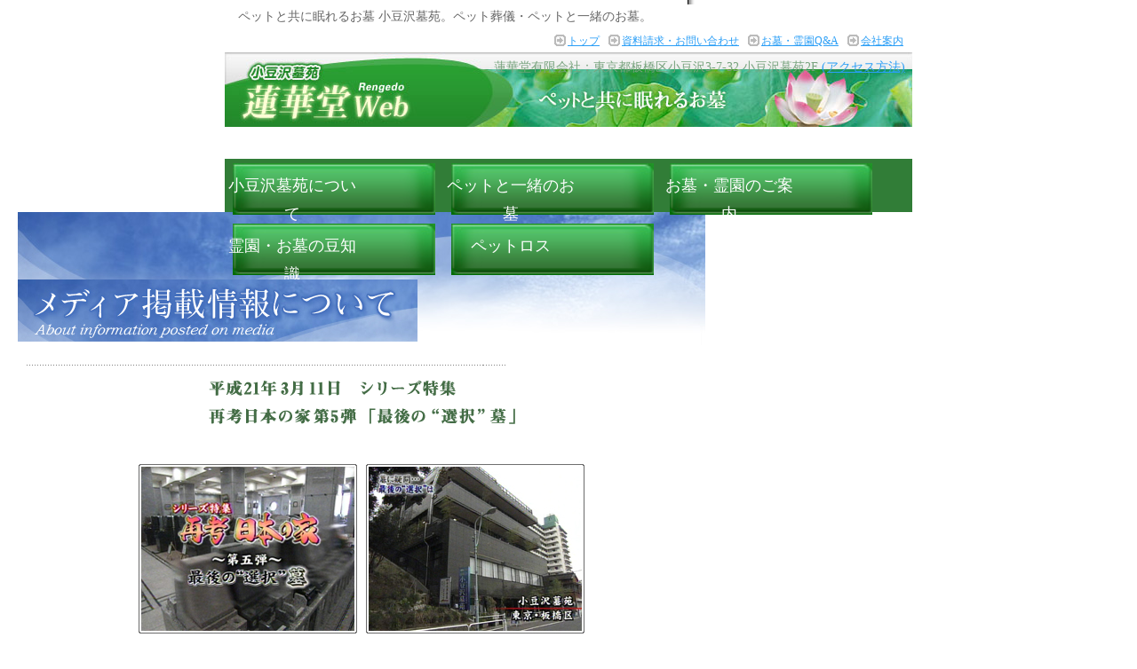

--- FILE ---
content_type: text/html
request_url: http://rengedo.co.jp/media.html
body_size: 3884
content:
<?xml version="1.0" encoding="Shift_JIS" standalone="no"?>
<!DOCTYPE html PUBLIC "-//W3C//DTD XHTML 1.0 Transitional//EN" "http://www.w3.org/TR/xhtml1/DTD/xhtml1-transitional.dtd">
<html xmlns="http://www.w3.org/1999/xhtml" xml:lang="ja" lang="ja">
<head>
<meta name="google-site-verification" content="xcGRJxf05nperncqt96rXYU5j4f4GeGMNv8ndhRY0OA" />
<meta http-equiv="Content-Type" content="text/html; charset=Shift_JIS" />
<meta http-equiv="Content-Script-Type" content="text/javascript" />
<meta http-equiv="Content-Style-Type" content="text/css" />
<meta name="Keywords" content="小豆沢墓苑,ペット,お墓,霊園,蓮華堂," />
<meta name="description" content="ペットと共に眠れるお墓 小豆沢墓苑。ペット葬儀・ペットと一緒のお墓。" />
<meta name="copyright" content="(C)コピーライト.rengedo" />
<meta name="author" content="蓮華堂有限会社" />

<!--<link rel="stylesheet" href="css/ver4.css" type="text/css"/><!---NN4.x IE4.0用css-->
<link rel="stylesheet" href="css/import.css" type="text/css" media="all"/>

<title>ペットと一緒に眠れるお墓・霊園：小豆沢墓苑（あずさわ墓苑）東京都板橋区</title>
<meta name="viewport" content="width=device-width" />

<!-- sp -->
<link href="/parts/css/sp.css" rel="stylesheet" type="text/css" media="only screen and (min-width:320px) and (max-width:640px)" />
<!-- pc.. -->
<link href="/parts/css/pc.css" rel="stylesheet" type="text/css" media="only screen and (min-width:641px) " />
<link href="/parts/css/pc.css" rel="stylesheet" type="text/css" media="print" />
<!--[if lt IE 9]><link rel="stylesheet" href="/css/common.css"><![endif]-->

<script type="text/javascript">

  var _gaq = _gaq || [];
  _gaq.push(['_setAccount', 'UA-7070316-7']);
  _gaq.push(['_trackPageview']);

  (function() {
    var ga = document.createElement('script'); ga.type = 'text/javascript'; ga.async = true;
    ga.src = ('https:' == document.location.protocol ? 'https://ssl' : 'http://www') + '.google-analytics.com/ga.js';
    var s = document.getElementsByTagName('script')[0]; s.parentNode.insertBefore(ga, s);
  })();

</script>

</head>
<body>
<a name="top"></a>
<div id="head">
<div class="first">
<h1 class="catch">ペットと共に眠れるお墓 小豆沢墓苑。ペット葬儀・ペットと一緒のお墓。</h1>
<ul class="headnavi">
<li><a href="index.html">トップ</a></li>
<li><a href="http://www.rengedo.co.jp/inquiry/index.html">資料請求・お問い合わせ</a></li>
<li><a href="faq/index.html">お墓・霊園Q&amp;A</a></li>
<li><a href="company/index.html">会社案内</a></li>
</ul>
</div>
<div class="clear">s</div>
<div class="headimg">
<p>蓮華堂有限会社：東京都板橋区小豆沢3-7-32 小豆沢墓苑2F <a href="access/">(アクセス方法)</a></p>
</div>
</div>
<hr />

<div id="gn">
<ul>
<li><a href="azusawaboen/index.html">小豆沢墓苑について</a></li>
<li><a href="withpet/index.html">ペットと一緒のお墓</a></li>
<li><a href="item/index.html">お墓・霊園のご案内</a></li>
<li><a href="study/index.html">霊園・お墓の豆知識</a></li>
<li><a href="petloss/index.html">ペットロス</a></li>
</ul>
<div class="clear"></div>
</div>

<hr />

<div id="main">
<div class="title"><img src="img/media_title.jpg" alt="メディア掲載情報について" /></div>
<div id="content">

<div id="snd_cnt">
<div class="lead">
<p><strong>テレビ東京　毎週月曜日～金曜日　23：00から放送の<br />ワールドビジネスサテライトにて、小豆沢墓苑が紹介されました。</strong>
</p></div>
<div class="dotline"><img src="../img/spacer.gif" width="1" height="1" /></div>
</div>
<div class="subtitle">
<img src="img/media_st.gif" alt="平成21年3月11日シリーズ特集　再考日本の家第5弾「最後の”選択”墓」"  width="345px" height="49px"/>
</div>
<table border="0" cellpadding="0" cellspacing="0" class="mediaphoto">
<tr>
<td class="photobox"><img src="img/media_photo01.jpg" alt="" /></td>
<td class="photobox"><img src="img/media_photo02.jpg" alt="" /></td>
</tr>
</table>

<div class="mediabox">
<div class="top">&nbsp;</div>
<div class="middle">
<img src="img/mediabox_st.gif" alt="小豆沢墓苑が紹介されたメディア" width="243px" height="16px" class="st" />
<dl class="medialist">
<dt class="date">■ 平成20年10月24日</dt>
<dd class="coment">東京新聞　「東京Oh！」</dd>
<dt class="date">■ 平成19年9月28日</dt>
<dd class="coment">NHK　「新トーキョー人の選択」</dd>
<dt class="date">■ 平成18年9月3日号</dt>
<dd class="coment"><a href="pdf/200608yomiuri.pdf" target="_blank">週間読売ウィークリー　｢飼い主を癒す鎮魂ビジネスが盛況、急増ペットロスの克服法」</a></dd>
<dt class="date">■ 平成18年7月15日</dt>
<dd class="coment"><a href="pdf/200607yomiuri.pdf" target="_blank">読売新聞夕刊　「君といつまでも、猫と一緒にお墓」</a></dd>
<dt class="datet">■ 平成17年2月</dt>
<dd class="coment">フジテレビ　「とくダネ！」</dd>
<dt class="date">■ その他</dt><dd class="coment">J-COM東京、朝日新聞、毎日新聞、産経新聞、茨城新聞ほか雑誌等にて多数紹介されております。</dd>
</dl>
</div>
<div class="bottom">&nbsp;</div>
</div>

</div>
<hr />

<!--sn--->
<div id="sn">
<div class="sntop"></div>
<div class="snmain">
<div class="inquirybtn"><a href="inquiry/index.html"><img src="img/sn_btn_inquiry.gif" alt="お問い合わせ・資料請求" border="0" /></a></div>
<div class="aboutpet">
<div><img src="img/com_sn_photo.jpg" /></div>
<p><strong>人とペットが共に眠れる霊園</strong></p>
<p class="small">　「人間の命、動物の命、命の尊厳は同じである」という理念から生まれた、心温まる霊園。ペット専用霊園ではなく、一般の霊園墓地でありながら、「人とペットが共に眠れる墓所区画」を有する待望の霊園です。<br>　共に暮らした家族の一員であるペットと『共に同じ地で眠りたい』という想いを形にしました。最愛の家族を失った方にとって、「人の死を供養することと、動物の死を供養することに分け隔ては無い」と私どもは考えます。<br />
　<a href="http://www.rengedo.co.jp">小豆沢墓苑（あずさわ墓苑）</a>は宗教不問であり、在来仏教、キリスト教、無宗教の方、どなた様でも、お求めいただけます。また、霊園ですからご購入後の祭祀も自由・寄付等の心配もございません。温もりとやすらぎに包まれた空間を、ごゆっくりとお過ごし下さい。皆様のご来苑、スタッフ一同心よりお待ち致しております。</p>
</div>
</div>
<div class="snbottom"></div>

<div id="sntel">
<div class="pd"><img src="img/com_sn_tel.gif" width="176" height="60" /><br />
<p><strong>蓮華堂（れんげどう）<br />
東京都板橋区小豆沢3-7-32<br />
小豆沢墓苑2F</strong></p></div>
</div>
<ul>
<li><a href="http://www.rengedo.co.jp/inquiry/">資料請求はこちら</a></li>
</ul>


<div><a href="pdf/present.pdf" target="_blank"><img src="img/com_sn_present.gif" width="195" height="96" /></a></div>
<ul>
<li><a href="pdf/present.pdf" target="_blank">プレゼント引換券はこちら</a></li>
</ul>

<div><a href="loan.html"><img src="img/com_sn_loan.gif" width="195" height="68" /></a></div><div><img src="img/spacer.gif" /></div>
</div>
<!--sn--->
<div class="clear"></div>
<div><img src="img/spacer.gif" alt="" /></div></div>　

<hr />
<p class="small">※当ホームページの文章、画像等の全部または一部を掲載・転載することを禁止します。</p>

<!--foot--->
<div id="foot">
		<p class="azusawa_link"><a href="http://www.azusawa-rengedo.jp/boseki/index.html" target="_blank">蟆剰ｱ�ｲ｢蠅楢拒縺ｮ縺雁｢薙↓縺､縺�※縺ｯ<br class="only_sp" />縺薙■繧峨�繧ｵ繧､繝医ｒ縺碑ｦｧ縺上□縺輔＞縲�</a></p>
<div class="footline"></div>

<ul id="footnavi" class="clearfix">
<li><a href="/">繝医ャ繝励�繝ｼ繧ｸ</a></li>
<li><a href="/azusawaboen/">蟆剰ｱ�ｲ｢蠅楢拒縺ｫ縺､縺�※</a></li>
<li><a href="/withpet/">繝壹ャ繝医→荳邱偵�縺雁｢�</a></li>
<li><a href="/item/">縺雁｢薙�髴雁恍縺ｮ縺疲｡亥�</a></li>
<li><a href="/study/">髴雁恍繝ｻ縺雁｢薙�雎�衍隴�</a></li>
<li><a href="/petloss/">繝壹ャ繝医Ο繧ｹ</a></li>
<li><a href="/faq/">縺雁｢薙�髴雁恍Q&A </a></li> 
<li><a href="/inquiry/">雉�侭隲区ｱゅ�縺雁撫蜷医○</a></li>
<li><a href="/access/">繧｢繧ｯ繧ｻ繧ｹ譁ｹ豕�</a></li>
<li><a href="/company/">莨夂､ｾ譯亥�</a></li>
</ul>
<div class="footcontact">
<p>闢ｮ闖ｯ蝣よ怏髯蝉ｼ夂､ｾ<br class="only_sp" /> 譚ｱ莠ｬ驛ｽ譚ｿ讖句玄蟆剰ｱ�ｲ｢3-7-32 蟆剰ｱ�ｲ｢蠅楢拒2F縲<br class="only_sp" /><span class="only_pc">繝輔Μ繝ｼ繝繧､繝､繝ｫ:0120-594-108</span></p>
<p class="btn_tel"><a href="tel:0120-594-108">繝輔Μ繝ｼ繝繧､繝､繝ｫ:0120-594-108</a></p>
	<p class="small">窶ｻ蠖薙�繝ｼ繝�繝壹�繧ｸ縺ｮ譁�ｫ�縲∫判蜒冗ｭ峨�蜈ｨ驛ｨ縺ｾ縺溘�荳驛ｨ繧呈軸霈峨�霆｢霈峨☆繧九％縺ｨ繧堤ｦ∵ｭ｢縺励∪縺吶�</p>
</div>
</div>
<!--foot--->



</body>

</html>


--- FILE ---
content_type: text/css
request_url: http://rengedo.co.jp/css/import.css
body_size: 495
content:
@charset "Shift_JIS";

@import "common.css";

/*-----------------------------------------------------------
win IE5.0専用外部スタイルシートの読み込み
-----------------------------------------------------------*/
@media tty{
	i{content:"\";/*" "*/}}; @import 'ie5win.css'; {;}/*";}
	}/* */
	
	
/*-----------------------------------------------------------
mac IE5.x専用外部スタイルシートの読み込み
-----------------------------------------------------------*/
/*\*//*/
	@import "ie5mac.css";
/**/

--- FILE ---
content_type: text/css
request_url: http://rengedo.co.jp/parts/css/pc.css
body_size: 8083
content:
/* CSS Document */
only_pc{}
only_sp{ display:none;}
.btn_tel{display:none;}
body{
	margin:0px;
	padding:0px;
	font-family:"verdana","Osaka";
	color:#666666;
	font-size:14px; line-height:18px;
	}
	
h1,h2,h3,h4,h5,h6,p,ul,blockquote{
	margin:0px;
	padding:0px;
	}
	
ul{list-style:none;}

dt,dd { padding:0px; margin:0px;}

.clear { clear:both; height:0px; margin:0px; padding:0px;}
.clearfix:after {content: "";display: table;clear: both;}

/*｡ｦE妺ｵ･､･｡ｦ
-----------------------------------------------------------------------*/
h1{font-size:14px; line-height:18px; font-weight: normal; padding: 5px;}
h2{font-size:12px; line-height:140%; font-weight: normal;}
h3{font-size:12px; line-height:18px;}
h4{font-size:10px; line-height:16px;}
blockquote{font-size:12px; line-height:18px;}
p{font-size:14px;line-height:18px;}
	
p.sentence {
font-size:12px;
line-height:180%;
text-indent:1em;
padding-bottom:10px;}
 
.x-small{font-size:9px;}
.small{font-size:12px;line-height:140%;}
.middle{font-size:12px;}
.large{font-size:14px;}
.x-large{font-size:16px;}

.copy{font-size:10px;}

.bold{font-weight:bold;}

.icon{color:#3399CC;}

li{font-size:12px; line-height:16px;}

/*｡ｦE妺｡ｦ鬘｡ｦ
-----------------------------------------------------------------------*/
.red{color:#FF0000;}
.blue{color:#0000FF;}
.yellow{color:#FFFF00;}
.green{color:#00FF00;}
	
/*･ｹ･ﾚ｡ｼ･ｹ
-----------------------------------------------------------------------*/
.space-ss{height:5px;}
.space-s{height:10px;}
.space-m{height:15px;}
.space-l{height:20px;}

.box-s{padding:10px;}
.box-m{padding:15px;}
.box-l{padding:20px;}
.box-xm{padding:12px 30px; /*background:url(/parts/img/com_petloss_bg.gif) center bottom no-repeat;*/ margin-bottom:0px;}
.box-xl{padding:12px 30px 12px 5px; /*background:url(/parts/img/com_petloss_bg.gif) center bottom no-repeat;*/ margin-bottom:0px;}


/*float
-----------------------------------------------------------------------*/
div.row_left {
	float:left;
	}
	
div.row_right {
	float:right;
	}
.center{
text-align:center;}

.right{
text-align:right;}

/*float
-----------------------------------------------------------------------*/
.clear { clear:both; font-size:0px; line-height:1px; padding:0px; margin:0px;}

/*hr
-----------------------------------------------------------------------*/
hr{display:none;}

/*ｴ鯢ﾜ｡ｦEｰｯ
-----------------------------------------------------------------------*/
a:link{ 
	color:#2A9EF6;
	text-decoration:underline;	
}
a:visited{ 
	color:#2077B9;
	text-decoration:underline;
}
a:hover{ 
	color:#FFAE00;
	text-decoration:underline;
}

img {border:0}


#wrap { width:1202px; margin: 0 auto; border-left: 1px solid #ccc; border-right: 1px solid #ccc;}

/*head
-----------------------------------------------------------------------*/
#head { background-color:#FFFFFF; margin: 0 auto;}
	
div.first {}

#head .catch { text-indent:10px;float:left; width:auto;}

#head .headnavi { float:right; width:auto; padding: 5px 0;}

#head div.headimg { background-image: url(/parts/img/com_head_title.jpg);
	                background-repeat:no-repeat;
    background-size: 100%;
	                width: 100%;
    height: 120px;
	                text-align: right;}

#head /*div.headimg*/ span{
	background-image: url(/parts/img/com_icon_arrow.gif);
	background-repeat:no-repeat;
	padding-left:15px;
	margin-left:5px;
	/*width: 774px;
	height: 85px;
	text-align: right;*/
    }

#head p{
	padding: 8px;
}

	
#head ul li {
	background-image:url(/parts/img/com_icon_arrow.gif);
	background-repeat:no-repeat;
	padding-left:15px;
	float:left;
	margin-right:10px;
}


/*gn
-----------------------------------------------------------------------*/
#gn{
	height:60px;
    background: #317D37;
	text-align:center; margin: 0 auto;
	}

#gn ul li{
width:240px;
height:60px;
text-align:center;
float:left;
background:url(/parts/img/com_gn_btn.jpg) center center;
    background-size: 95%;
background-repeat:no-repeat;
    }

#gn ul li a {
font-size:18px;
line-height:32px;
    text-align: center;
color:#FFFFFF;
text-decoration:none;
padding:10px 0;
display:block;
    }

/*main
-----------------------------------------------------------------------*/


#index .petloss {width:239px; height:161px; background-image:url(/parts/img/index_petloss_bg.jpg); margin:5px 0 15px 10px;float:left;}
#index .petloss p{padding:60px 30px 0 10px; font-size: 12px; text-align: left;}

.indexlead { text-align:center; padding:10px 0px 10px 0px;}
.indexlead img { margin:0px 0px 10px 0px;}	

/*main
-----------------------------------------------------------------------*/
#main {
        background-image:url(/parts/img/com_main_bg.jpg);
		background-repeat:no-repeat;
		background-color:#FFFFFF;
 margin: 0 20px;}

#index #main{background-image: none;}

#main div.title {}
#main div.title img{}
#main div.title ul{ padding: 30px 0 0 20px;}
#main div.title ul li{ float: left;}
#main div.title ul li a{ display: block; margin-right: 20px;}

#main ul { padding:5px 0px 5px 15px;}
#main li { background-image:url(/parts/img/com_icon_arrow.gif);
           background-repeat:no-repeat;
		   padding-left:18px;}


/*sn
-----------------------------------------------------------------------*/
#sn{
	width:340px;
	float:right;
	text-align: center;
	}
	

.snmain{}
	

.snmain div.aboutpet{
	text-align: left;
	
	}
.snmain div.aboutpet p{ line-height:150%; padding: 10px;}
.snmain div.aboutpet img{
	 width: 100%;
	}
	


#sntel{
	width:90%;
	margin:10px auto;
	}


#sntel p{ text-align: center;}

#snfloor{
	margin:20px;
	width:160;
	height:auto;}
	
#snfloor p.rf{font-size:10px;margin:1px 0 0 0;text-indent:10px;background-color:#9ED4FD;}
#snfloor p.4f{font-size:10px;margin:1px 0 0 0;text-indent:10px;background-color:#C7F0FF;}
#snfloor p.3f{font-size:10px;margin:1px 0 0 0;text-indent:10px;background-color:#FFCD7F;}
#snfloor p.2f{font-size:10px;margin:1px 0 0 0;text-indent:10px;background-color:#A1F299;}
#snfloor p.1f{font-size:10px;margin:1px 0 0 0;text-indent:10px;background-color:#FEEE7F;}

#snpresent{
	margin:10px;
	width:189;}
	
#sn .inquirybtn { text-align:center; padding:15px 0px 15px 0px;}
#sn .inquirybtn img { width: 80%; margin: 10px auto;}
	
	
/*content
-----------------------------------------------------------------------*/
#content{
	width:774px;
	height:auto;
	float:left;
	}

.lead {
	margin:30px 0;}
	
.lead-2{
	margin:10px 100px 10px 20px;}
	
#content div.lead strong{
	color:#006600;
	font-size:14px;
	font-weight:bold;}

#content div.lead-2 strong{
	color:#006600;
	font-size:14px;
	font-weight:bold;}
	
span.s1{text-decoration:underline;}

div.anshin{
	text-align:center;
	}

.banner { float:left; margin:10px 18px 0px 5px;}	
.news {
	    margin:0 18px 0 11px;
	    /*border:1px;
	    border-color:#1A7520;
	    border-style:solid;*/
	    background-color:#FFFFFF;}
.newsmain { height:auto; padding:10px 10px; }

.newstxt { width:auto;
           background-image:url(/parts/img/com_icon_arrow2.gif);
		   background-repeat:no-repeat;
		   margin:0px 0px 10px 0px; padding:0px 15px;}
		
.pickup{
	width:270px;
	height:auto;
	float:left;
	background-color:#FFFFFF;
	}

.kyoukaiinfo { width:270px; float:left; background-color:#ffffff;
               padding:10px 0px 0px 0px;}
.kyoukaiinfo img { margin:0px 0px 0px 25px;}

	
div.pickup-photo {
	width:100px;
	margin:3px;
	float:left;
	}
	
div.pickup-text {
	width:120px;
	float:left;
	}

#index div.pickup-photo {
	width:100px;
	margin:3px;
	float:left;
	}
	
#index div.pickup-text {
	width:300px;
	float:left;
	}


.pickupmain{
	width:auto;
	height:auto;
	background-image:url(..//parts/img/index_simg01.jpg);
	background-repeat:no-repeat;
	margin:0 0 20px 0;
	padding:0 0 0 105px;
    }

.pickupmain a{
	color:#1A7520;
	}
	
.pickupmain p{
	line-height:16px;
	}

/*------------------------- petloss area ----------------------------------*/

.any{float:left; width:300px;}

.any img{margin:50px 0px 0px 20px;}
img.photo{float:right; margin:10px 0px 20px 0px;}

.pettitle{
	background:url(/parts/img/petloss_title.gif) left top no-repeat;
	height:75px;
	font-size:16px;
	font-weight:bold;
	padding-top:35px;
	padding-left:45px;
	margin-left:20px; }
	
#content div.any02{width:307px; margin:10px 120px;}
#content div.any02 img.die{margin:10px 0px 6px 87px;}
#content div.any02 img.sleep{margin:10px 57px;}
	
.petsubtitle{margin-left:30px;}


#content ul.pets li{
	background:url(/parts/img/petloss_number.gif) left top no-repeat;
	margin-bottom:10px;
	padding-left:56px;
	padding-top:20px;
	color:#409945;
	font-weight:bold;
	 line-height:180%;
	font-size:14px; }
	
#content .shokai{
	margin:10px 100px 10px 20px;
}

#content .aboutBook{
	margin:10px 42px 10px 20px;
}

#content .comment{
		background:url(/parts/img/com_icon_arrow.gif) left top no-repeat;
		padding:0px 0px 0px 15px;
		margin:15px 0px 0px 310px;
}





#content div.box-l img.petphoto{float:right;}

#content ul.pets li.icon02{background:url(/parts/img/petloss_number_02.gif) left top no-repeat;}
#content ul.pets li.icon03{background:url(/parts/img/petloss_number_03.gif) left top no-repeat;}
#content ul.pets li.icon04{background:url(/parts/img/petloss_number_04.gif) left top no-repeat;}
#content ul.pets span{font-weight:normal; color:#666666; font-size:12px;}

#content ul.arrow03 li{background:url(/parts/img/com_icon_arrow3.gif) left top no-repeat; padding-left:10px; margin-bottom:5px;}

#content p.product{margin-top:10px; line-height:180%;}


#content div.title-azusawaboen {width:561px;height:141px;background-image:url(/parts/img/azusawaboen_title.jpg);background-repeat:no-repeat;}
#content div.title-withpet {width:561px;height:141px;background-image:url(/parts/img/withpet_title.jpg);background-repeat:no-repeat;}
#content div.title-item {width:561px;height:141px;background-image:url(/parts/img/item_title.jpg);background-repeat:no-repeat;}
#content div.title-flow {width:561px;height:141px;background-image:url(/parts/img/flow_title.jpg);background-repeat:no-repeat;}
#content div.title-faq {width:561px;height:141px;background-image:url(/parts/img/faq_title.jpg);background-repeat:no-repeat;}
#content div.title-company {width:561px;height:141px;background-image:url(/parts/img/company_title.jpg);background-repeat:no-repeat;}
#content div.title-access {width:561px;height:141px;background-image:url(/parts/img/access_title.jpg);background-repeat:no-repeat;}
#content div.title-sitemap {width:561px;height:141px;background-image:url(/parts/img/sitemap_title.jpg);background-repeat:no-repeat;}
	
#content div.titleunder {
width:561px;
	background-image:url(/parts/img/com_titleunder.jpg);
	background-repeat:no-repeat;}

/*pankuzu
-----------------------------------------------------------------------*/
#pankuzu{
	margin:10px;
	}
	
/*foot｡ｧ･ﾕ･ﾃ･ｿ｡ｼ
-----------------------------------------------------------------------*/
#foot{}

.footline{
	height:5px;
	background-image:url(/parts/img/com_foot_bg.gif);
	background-repeat:repeat-x;
	margin:5px 0;
	}
ul#footnavi{}
ul#footnavi li{float:left; border-right:1px solid #ccc;padding: 5px;}
ul#footnavi li.end{border-right:none;}

#foot .footcontact p{}


/*content｡ｧazusawaboen
-----------------------------------------------------------------------*/

div.merit {
	text-align:center;}
	
#content div.photo {
	width:260px;
	height:auto;
	margin:0 2px;
	float:left;}
	
#content div.copy {
	width:260px;
	height:auto;
	margin:0 2px;
	float:left;}
	
/*content｡ｧflow
-----------------------------------------------------------------------*/

div.flowbg {
	background-image:url(/parts/img/flow_bg.gif);
	width:530px;
	height:120px;
	margin:0 15px;
	text-align:center;}
	
div.flowbg3line {padding:30px 0;}

div.flowarrow {
	margin:0 250px;}
	
#content div.photo {
	width:260px;
	height:auto;
	margin:0 2px;
	float:left;}
	
#content div.copy {
	width:260px;
	height:auto;
	margin:0 2px;
	float:left;}
	

	

/*content｡ｧfaq
-----------------------------------------------------------------------*/

/*--#content div.btn {
	height:auto; text-align:center
	}--*/

div.inquiry { text-align:center;}


#content div.btn {
	height:auto;
	margin:10px;
	float:left;
	}
	
	
#content div.question1 {
	background-image:url(/parts/img/faq_question1_bg.gif);
	background-repeat:no-repeat;
	color:#FFFFFF;
	height:48px;
	width:502px;
	margin:15px 0 0px 40px;
	}
	
#content div.question2 {
	background-image:url(/parts/img/faq_question2_bg.gif);
	background-repeat:no-repeat;
	color:#FFFFFF;
	height:48px;
	width:502px;
	margin:15px 0 0px 40px;
	}
	
	
#content div.answer {
	background-image:url(/parts/img/faq_answer_bg.gif);
	background-repeat:no-repeat;
	height:110px;
	width:502px;
	border-style:solid;
	border-width:1px;
	border-color:#006600;
	margin:0 0 2px 40px;
	}

p.line1 {
	padding:14px 0 0 105px;
	}
p.line2 {
	padding:6px 0 0 105px;
	}
#content div.answer p {
	margin:15px 10px 0 120px;
	}

.thistop {
	text-align:right;
	width:540px;
	}

/*content｡ｧcom
-----------------------------------------------------------------------*/
	
#content div.dotline {
	background-image:url(/parts/img/com_dotline.gif);
	background-repeat:repeat-x;
	width:540px;
	height:3px;
	margin:5px 10px;}

#content div.dotline02 {
	background-image:url(/parts/img/com_dotline.gif);
	background-repeat:repeat-x;
	width:540px;
	height:3px;
	margin:25px 10px;}

.dotline_sp { background-image:url(/parts/img/com_dotline.gif); 
		      background-repeat:repeat-x; 
		      height:1px;  
		      font-size:0px; 
		      line-height:1px;
		      margin:5px 2px;}
	
.openwindow {
	margin:10px;
	text-align:center;}
	
.openwindow-p {
	width:750px;
	margin:10px;
	text-align:center;}
	
.closewindow {
	margin:10px;
	color:#999999;}
	
.bgimage {
background-image:url(/parts/img/withpet_bg.jpg);
background-repeat:no-repeat;}


/*content｡ｧcompany
-----------------------------------------------------------------------*/


.name {
padding-left:280px;}

.aisatsu {
background-image:url(/parts/img/company_bg.gif);
background-repeat:no-repeat;}

/*content｡ｧflow
-----------------------------------------------------------------------*/

.boseki-bg {
	width:552px;
	height:97px;
	background-image:url(/parts/img/boseki_bg.jpg);
	background-repeat:no-repeat;}

p.boseki {
	font-size:14px;
	padding:34px 0 0 20px;}
	
	
.kaisou-bg {
	width:552px;
	height:53px;
	background-image:url(/parts/img/kaisou_bg.jpg);
	background-repeat:no-repeat;}

p.kaisou1 {
	padding:15px 0 0 10px;}
	
p.kaisou2 {
	padding:8px 0 0 10px;}
	
.flow-bg {
	width:552px;
	height:92px;
	background-image:url(/parts/img/flow_bg.jpg);
	background-repeat:no-repeat;}

p.flow {
	padding:12px 0 0 10px;}
	
p.flow strong {
	font-size:14px;}

.kizuna-bg {
padding:5px;
background-color:#FEF5D3;
}

.shinsyoan {
background-image:url(/parts/img/shinsyoan_bg.jpg);
background-repeat:no-repeat;
padding:10px 0 0 20px;
height:500px;
}

.shinsyoan p {
line-height:260%;
}
.abc {
	background-color:#33CCCC;
	height:auto;}
	
	
#inquiry {}
#inquiry table { border:1px solid #DDDDDD;border-collapse:collapse;}
#inquiry td { font-size:12px; border:1px solid #DDDDDD; width:300px;}
#inquiry th{ font-size:12px; width:150px; background-image:url(/parts/img/inquiry_table_bg.jpg); border:1px solid #FFFFFF; font-weight:normal;}
span.hissu { font-size:10px; color:#009933; font-weight:bold; text-indent:5px;}

p.error {color:#FF0000; font-size:12px; font-weight:bold; padding-bottom:3px;}
p.yourtext {padding:5px 0 5px 0;}

div.inquiry{margin:10px 25px;}

#book .history{
		border:1px solid #666;
		padding:7px;
}

.box_stafftaisei{width:551px; height:420px; background-image:url(/parts/img/stafftaisei_waku.jpg); background-repeat:no-repeat;}
.box_stafftaisei_text{ padding:100px 130px;}

.index_stafftaisei{width:240px; height:199x; background-image:url(/parts/img/index_stafftaisei_waku.jpg); background-repeat:no-repeat;}
.index_stafftaisei_text{ padding:33px 40px 40px 40px;}


/*-----------------------------------*/
p.link { margin-top:100px; 
         font-size:14px;
		  }
.azusawa_link { padding:5px; 
                font-size:12px; line-height:18px;}

div.jyouhou { margin-top:200px; width:774px; text-align:center;}


/*--- ---*/

.rengedo_btn { padding:5px;text-align:center;}
.rengedo_btn img { margin:0px 10px 0px 10px;}
.rengedo_btn02 {text-align:center; margin: 20px 0;}
.rengedo_btn02 img {margin:10px 0 0 0;}
.rengedo_btn03 { padding:5px; text-align:center;}


/*--- fukushi/fukushi---*/

.fukushi_title {background:url(/parts/img/fukushi_title.gif); background-position:left top; background-repeat:no-repeat;
	height:70px;
	font-size:14px;
	font-weight:bold;
	padding:12px 0px 0px 60px; }

.fukushi_product { font-size:12px; line-height:20px;}

.link_box { text-align:center; padding:20px 0px 0px 0px; color:#333333; line-height:18px;}

.img_bot { margin-bottom:6px; display:block; text-align:center;}

.img_bot_l { margin-bottom:9px; display:block; text-align:center;}



/*-- media.html --*/
#content .subtitle { text-align:center; padding:10px 0px 10px 0px;}

#content table.mediaphoto { margin:30px auto 40px auto;}
#content table.mediaphoto td.photobox { padding:5px;}

#content .mediabox { background-color:#f5fffe; color:#1e5a53; width:519px; margin:0px auto;
                     background-image:url(/parts/img/mediabox_bg.gif); background-repeat:repeat-y;}
#content .mediabox a { color:#1e5a53;}
#content .mediabox .top { background-image:url(/parts/img/mediabox_bg_t.gif); background-repeat:no-repeat;
                          font-size:0px; line-height:0px; height:13px;}
#content .mediabox .middle { background-image:url(/parts/img/mediabox_bg_m.gif); background-repeat:repeat-x;
                             margin:0px 1px 0px 1px; padding:0px 25px 0px 24px;}
#content .mediabox .middle img.st { display:block; margin:0px 0px 10px 0px;}
#content .mediabox .middle .medialist { padding:0px 0px 0px 3px;}
#content .mediabox .middle .medialist dt.date { padding:5px 0px 0px 0px;}
#content .mediabox .middle .medialist dd.coment { padding:3px 0px 7px 14px;}

#content .mediabox .bottom { background-image:url(/parts/img/mediabox_bg_b.gif); background-repeat:no-repeat;
                             font-size:0px; line-height:0px; height:12px;}


/* link */
#main .linkcategory { padding:0px 0px 0px 30px;}	
#main .linklist { width:180px; margin:0px 10px 20px 10px; float:left;}	
#main .linklist .list { font-size:16px; line-height:16px; font-weight:bold; padding:5px 0px 5px 25px; color:#888888;
                        background-image:url(/parts/img/cnt_icon_link.gif); background-repeat:no-repeat; background-position:0px 5px;}
#main .linklist .list a { text-decoration:none;}
#main .linklist .com { padding:0px 0px 0px 30px; color:#111111;}


/* loan */
.loan_cnt { padding:0px 20px 0px 20px;}

.loan_illust { float:right; width:142px; margin:25px 22px 25px 22px;}

.loan_title { width:324px;}

.loan_table { width:324px; float:left; margin:20px 0px 20px 0px;}

.loan_cnt .dl { background-image:url(/parts/img/com_dotline.gif);
                background-repeat:repeat-x;
			    height:3px; margin:5px 10px;}

.pattern01 { margin:10px auto 20px;
    border:1px solid #505050;
	color:#333333;
	border-collapse:collapse;
	cellspacing:0px; 
	cellpadding:0px;
	font-size:12px; line-height:18px;}

.pattern01 th { background-color:#f6f6f6;
				font-weight:normal; 
				border:1px solid #cccccc; 
				padding:3px; 
				text-align:center;}

.pattern01 td { border:1px solid #cccccc;text-align:left;padding:3px;}

.pattern01 p.honbun { margin:0 5px;}


.pattern02 { margin:10px 0px 20px;
             border:1px solid #505050;
	         color:#333333;
	         border-collapse:collapse;
	         cellspacing:0px; 
	         cellpadding:0px;
			 font-size:12px;}

.pattern02 th { background-color:#f6f6f6;
				 font-weight:normal; 
				 border:1px solid #cccccc; 
				 padding:3px; 
				 text-align:center;}

.pattern02 td { border:1px solid #cccccc; padding:3px; text-align:center;}

td.pink,th.pink { background-color:#f8e2e5;}


/*-- director --*/
#directorcnt { padding:0px 0px 0px 10px;}
#directorcnt .director_combox { width:500px;
                                margin:10px 0px 20px 25px;
				                padding:7px 0px 7px 0px;
                                background-image:url(/parts/img/com_ill_man.gif);
			                    background-repeat:no-repeat;
				                background-position:395px bottom;
				                background-color:#fae0e1;}
#directorcnt .director_combox .combox { width:412px; color:#333333; line-height:18px;
                                        background-image:url(/parts/img/com_bg_com.gif); 
						                background-repeat:repeat-y;
						                margin:0px 0px 0px 14px;}
#directorcnt .director_combox .combox .top { background-image:url(/parts/img/com_bg_com_t.gif);
                                             background-repeat:no-repeat;
                                             font-size:0px; line-height:0px; height:19px;}
#directorcnt .director_combox .combox .bottom { background-image:url(/parts/img/com_bg_com_b.gif); 
                                                background-repeat:no-repeat;
                                                font-size:0px; line-height:0px; height:19px;}
#directorcnt .director_combox .combox .middle { padding:0px 50px 0px 16px;
                                                background-image:url(/parts/img/com_bg_com_m.gif);
								                background-repeat:no-repeat;
								                background-position:0px 132px;}
#directorcnt .director_combox .combox .centerbox { text-align:center; padding:10px 0px 0px 0px;}
#directorcnt .director_combox .combox .centerbox img { margin:0px 20px 0px 0px;}
#directorcnt .director { width:520px; height:300px; background-image:url(/parts/img/ohaka_dire_bg_gaku.jpg); text-align:center; margin:0px 0px 0px 10px;}
#directorcnt .director_txt { width:440px; margin:0 auto; padding-top:45px; text-align:left;}
#directorcnt .director p { line-height:20px;}
#directorcnt .director img { float:right;}
#directorcnt .director_lead { width:520px; height:180px; background-image:url(..//parts/img/ohaka_dire_bg_kusa.jpg); background-repeat:no-repeat; margin:10px 0;}
#directorcnt .director_lead p { padding:50px 45px;}
#directorcnt .descriptionbox { width:490px; color:#333333; line-height:18px;
                               padding:17px 0px 17px 0px;
					           margin:0px 0px 0px 15px;}
#directorcnt .descriptionbox .centerbox { text-align:center; vertical-align:bottom; padding:10px 0px 0px 0px;}
#directorcnt .descriptionbox .centerbox .txt_left { float:left; width:200px; padding:15px 0px 0px 0px;}
#directorcnt .descriptionbox .centerbox .img_left { float:left; padding:0px 20px 0px 50px;}


/*-- grave.html ﾂ鄲ﾚ､ﾊ､ｪﾊ霖ｪ､ﾓ､ﾀ､ｫ､鬘ｦ｡ｦ｡ｦ --*/
#gravecnt { padding:0px 5px 0px 5px;}
#gravecnt .gravebox { padding:10px 0px 0px 0px; width:505px; margin:0px 0px 20px 20px;}
#gravecnt .gravebox .title { padding:0px; margin:0px; height:27px; width:505px;}
#gravecnt .gravebox .combox { padding:10px 15px 20px 15px;
                              border-width:1px; border-style:solid; border-color:#089730;}
#gravecnt .gravebox .combox .com { padding:3px 0px 3px 0px;}
#gravecnt .gravebox .combox .imgbox { padding:20px 10px 0px 10px;} 
#gravecnt .gravebox .combox .imgbox img { margin:0px 10px 0px 10px;}
#gravecnt .bannerbox { text-align:center; padding:20px 0px 20px 0px;}


/*-- 2009.10.20 --*/
.gokuyou_bg_s {	background-image:url(..//parts/img/gokuyou_index_bg.gif); 
				background-repeat:repeat-x; 
				margin:0px 0px 20px 0px;}
.gokuyou_bg_s .photo02 { float:left; width:150px; text-align:left;}
.gokuyou_bg_s .midashi_l { margin:0px 0px 6px; font-weight:bold; font-size:14px; color:#006600; }
.gokuyou_bg_s .gokuyou_txt { width:390px; float:left;}

.butsuji_p { width:170px; float:right; margin-left:5px; padding:5px 0px 5px 0px;}


/*-- column --*/
#column { margin:0px 0px 20px 17px; width:526px;}

#column .column_top { width:526px; height:15px; }

#column .column_txt { width:526px; background-image:url(/parts/img/column_mid.gif); 
                      background-repeat:repeat-y; 
					  background-position:0px 0px;}

#column .column_bot { clear:both; font-size:0px; line-height:1px; height:15px;
                      background-image:url(/parts/img/column_bot.gif); 
					  background-repeat:no-repeat; 
					  background-position:0px 0px;}

#column .column_st { text-align:center; padding-top:10px;} 

#column .com { margin:15px;} 

#column .bot { width:526px; height:15px;} 

#column .com img { float:right;} 


#glossary_bg { width:520px; height:655px; background-image:url(/parts/img/study_yougo_bg_book.jpg);} 

#glossary { margin:0 125px 0 135px; padding-top:80px}

#glossary_word { margin:0 125px 0 135px; padding-top:60px}

#glossary .midashi { padding:0px; margin:0px;}

#glossary .honbun { padding:0px; margin:0px 0px 15px; }

#glossary_word .midashi_l { padding:0px; margin:0px 0px 4px;}

#glossary_word .midashi_s { padding:0px; margin:0px 0px 15px;}

#glossary_word .honbun { padding:0px; margin:0px 0px 15px;}

.box-l .com { padding:3px 0px 3px;}


/*-- history.html --*/
.historybox { padding:20px 20px 5px 20px; margin:0px 0px 20px 0px;
              background-image:url(/parts/img/study_history_bg.jpg); 
		      background-repeat:no-repeat; 
		      background-position:0px 50px;}
.historybox .com { padding:3px 0px 3px 0px;}



/*-- pickup --*/
#pickup { padding:10px 0; width:560px; margin-top:2px;}

.kiji { width:183px; float:left; margin:0px 0px 19px 2px; display:inline;}

.kiji_photo { width:183px; height:133px; background-image:url(/parts/img/top_kiji_boxtop.gif); background-repeat:no-repeat;}

.kiji_photo img { margin:8px 8px 1px 11px;}

.kiji_txt { width:183px; background-image:url(/parts/img/top_kiji_boxmid.gif); background-repeat:repeat-y;}

.kiji_midashi { text-align:center; margin:0 auto 2px;}

.kiji_txt p.midashi_s { text-align:center; margin:3px 0;}

.kiji_txt p { margin:0px 15px;}

.kiji_bot { width:183px; height:14px; font-size:0px; line-height:1px; background-image:url(/parts/img/top_kiji_boxbot.gif); background-repeat:no-repeat;}


/*-- ｣菷蛟ﾋ｡ｦE--*/
.ohaka_flow_bg_s { padding:10px 0px 10px 0px; margin:0px 10px 10px 10px;
                   background-color:#eeeeee; clear:both;}
			
.ohaka_flow_bg_s dd { margin-top:-18px; padding:0px 0px 0px 15px;}
				
.ohaka_flow_bg_s dl { margin:0px 13px; padding:5px 0px 0px 20px;}

.ohaka_flow_bg p { margin:0px 13px; padding:9px;}

.ohaka_flow_bg_s p { margin:0px 13px; padding:5px 0px 0px 20px;}

.ohaka_flow_bg .dotline_bot { margin:0px 10px 0px 10px;}

.arrow_l { background-image:url(/parts/img/com_arrow_l.gif); width:123px; height:32px; margin:0 auto 10px;}

.midashi_s { color:#157887; font-size:12px; font-weight:bold;}

.midashi_ss { font-size:12px;}

.midashi{ color:#157887; font-size:14px; font-weight:bold;}

.midashi_l{ color:#157887; font-weight:bold; padding:5px; font-size:14px;}

.midashi_ll { color:#157887; font-weight:bold; font-size:14px;}


/*-- ｿｧ --*/
.kyouchou_blue { color:#1773b9;}


/*-- index --*/
#mainindex #content .leftcntbox01 {}
#mainindex #content .rightcntbox {}

#mainindex .bannerbox { width:240px; margin:10px 18px 0px 5px;}
#mainindex .bannerbox .bannerlist { padding:5px 0px 5px 0px; margin:0px;} 
#mainindex .bannerbox .bannerlist .arrow { padding:0px 0px 0px 18px; margin:0px;
                                           background-image:url(/parts/img/com_icon_arrow.gif);
										   background-repeat:no-repeat;
										   background-position:0px 0px;}
#mainindex .bannerbox .bannerlist .bn { padding:0px 0px 10px 0px; margin:0px;
                                        background-image:none;} 
										

.boseki_off { text-align:center; padding-top:20px; margin-bottom:25px;}
.boseki_off_btn { padding-top:15px; }

.contents_inner p.lead_non { text-align:center;}



/*-- 2010.09.01 --*/
#main .cntbox { padding:20px 0px 0px 0px; margin:0px 0px 20px 0px;}
#main .cntbox .txt { padding:1px 0px 1px 0px; margin:0px 0px 0px 0px;
                     font-size:12px; line-height:18px;}
#main .cntbox .photobox { padding:10px 0px 10px 0px; margin:0px 0px 0px 0px; text-align:center;}
#main .cntbox .photobox img { padding:1px 1px 1px 1px; margin:0px 0px 5px 0px; 
                              border-width:1px; border-style:solid; border-color:#919191;}
#main .cntbox .photobox .caption { padding:1px 0px 1px 0px; margin:0px;}


/*-- 2010.12.14--*/

#shopcnt .st_shop { text-align:center; margin:0px 0px 10px 0px; padding-top:10px; }
#shopcnt .img_shop { text-align:center; margin:0px 0px 20px 0px; }

#shopcnt { padding:0px 5px 0px 5px;}
#shopcnt { padding:0px 5px 0px 5px;}
#shopcnt .shopbox { padding:10px 0px 0px 0px; width:520px; margin:0px 0px 20px 20px;}
#shopcnt .shopbox .title { padding:0px; margin:0px; height:27px; width:520px;}
#shopcnt .shopbox .combox { padding:10px 0px 20px 0px;
                              border-width:1px; border-style:solid; border-color:#089730;}
#shopcnt .shopbox ul { color:#666666; padding:10px 15px; }
#shopcnt .shopbox li { background-image:url(/parts/img/midashi.gif); background-repeat:no-repeat; background-position:0px 10px; font-size:12px; line-height:22px; width:220px; float:left; text-align:left; padding:0px 0px 0px 8px; }
#shopcnt .shopbox li.long { width:250px; }

#shopcnt .shopbox02 { margin:0px 20px; }
#shopcnt .shopbox02 .img_shop { width:243px; float:left; text-align:left;  } 
#shopcnt .shopbox02 .combox { width:267px; float:left; } 
#shopcnt .shopbox02 .combox img { margin-bottom:10px; }
#shopcnt .shopbox02 .combox p { color:#666666; margin-bottom:5px; }



/*-- 2011.03.22 // kurosu --*/
#main #infocnt { padding:0px 0px 0px 0px; margin:0px 5px 0px 5px;}
#main .infobox { padding:20px 0px 0px 0px; margin:0px 35px 20px 35px;}
#main .infobox .txt_info { padding:2px 0px 2px 0px; margin:0px 5px 0px 5px;
                           text-indent:12px; font-size:12px; line-height:18px;}
#main .infobox .txt_info_left { padding:7px 0px 7px 0px; margin:0px 5px 0px 5px;
                                font-size:12px; line-height:18px; text-align:left;}
#main .infobox .txt_info_right { padding:7px 0px 2px 0px; margin:0px 25px 0px 5px;
                                 font-size:12px; line-height:18px; text-align:right;}

/*-- 2011.09.12 // nakashima --*/
#main #content .box-s p.kanbai { font-size:14px; line-height:18px; color:#C00; margin-left:265px;}

/*201410スマホ対応*/
.only_sp{display:none;}
.map_banner{float:right; width:260px;}
.map_banner img{margin:5px 0 0 0; padding:0; text-align:left; max-width: 260px;}
.map img{width:520px;}

#item table th{white-space:nowrap;}


/*墓石の紹介（共通）*/
#cnt .boseki_lead { font-weight:bold; font-size:20px; line-height:20px;}
#cnt ul.boseki_price{padding:5px; margin: 5px auto; border: 1px dotted #999;}
#cnt ul.boseki_price li{float:left; background-image:url(../img/boseki_icon_plus.gif); background-repeat:no-repeat; padding-left:18px;font-size:16px;color:#000; padding-right:3px;}
#cnt ul.boseki_price li:first-child{background-image:none; padding-left:0;}
#cnt .honbun {font-size:14px;}

--- FILE ---
content_type: text/css
request_url: http://rengedo.co.jp/css/common.css
body_size: 7906
content:
/* CSS Document */
only_pc{}
only_sp{ display:none;}
.btn_tel{display:none;}
body{
	margin:0px;
	padding:0px;
	font-family:"verdana","Osaka";
	color:#666666;
	background-image:url(../img/com_bg.gif);
	font-size:12px; line-height:18px;
	}
	
h1,h2,h3,h4,h5,h6,p,ul,blockquote{
	margin:0px;
	padding:0px;
	}
	
ul{list-style:none;}

dt,dd { padding:0px; margin:0px;}

/*｡ｦE妺ｵ･､･｡ｦ
-----------------------------------------------------------------------*/
h1{font-size:12px; line-height:14px; font-weight: normal;}
h2{font-size:12px; line-height:140%; font-weight: normal;}
h3{font-size:12px; line-height:18px;}
h4{font-size:10px; line-height:16px;}
blockquote{font-size:12px; line-height:18px;}
p{font-size:12px;line-height:140%;}
	
p.sentence {
font-size:12px;
line-height:180%;
text-indent:1em;
padding-bottom:10px;}
 
.x-small{font-size:9px;}	/*｡ｦE｡ｦ/
.small{font-size:10px;line-height:140%;}		/*｡ｦE/
.middle{font-size:12px;}	/*｡ｦE/
.large{font-size:14px;}		/*ﾂ蜴ﾊ/
.x-large{font-size:16px;}	/*｡ｦE賣/

.copy{font-size:10px;}		/*･ｳ･ﾔ｡ｼ･鬣､･ﾈ*/

.bold{font-weight:bold;}	/*｡ｦE｡ｦ/

.icon{color:#3399CC;}	/*｡瘤ﾊ/

li{font-size:12px; line-height:16px;}	/*｡ｦEｹ･｡ｦ/

/*｡ｦE妺｡ｦ鬘｡ｦ
-----------------------------------------------------------------------*/
.red{color:#FF0000;}	/*｡ｦE/
.blue{color:#0000FF;}	/*｡ｦE/
.yellow{color:#FFFF00;}	/*ｱ蜴ﾊ/
.green{color:#00FF00;}	/*｡ｦE/
	
/*･ｹ･ﾚ｡ｼ･ｹ
-----------------------------------------------------------------------*/
.space-ss{height:5px;}
.space-s{height:10px;}
.space-m{height:15px;}
.space-l{height:20px;}

.box-s{padding:10px;}
.box-m{padding:15px;}
.box-l{padding:20px;}
.box-xm{padding:12px 30px; /*background:url(../img/com_petloss_bg.gif) center bottom no-repeat;*/ margin-bottom:0px;}
.box-xl{padding:12px 30px 12px 5px; /*background:url(../img/com_petloss_bg.gif) center bottom no-repeat;*/ margin-bottom:0px;}


/*float
-----------------------------------------------------------------------*/
div.row_left {
	float:left;
	}
	
div.row_right {
	float:right;
	}
.center{
text-align:center;}

.right{
text-align:right;}

/*float
-----------------------------------------------------------------------*/
.clear { clear:both; font-size:0px; line-height:1px; padding:0px; margin:0px;}

/*hr
-----------------------------------------------------------------------*/
hr{display:none;}

/*ｴ鯢ﾜ｡ｦEｰｯ
-----------------------------------------------------------------------*/
a:link{ 
	color:#2A9EF6;
	text-decoration:underline;	
}
a:visited{ 
	color:#2077B9;
	text-decoration:underline;
}
a:hover{ 
	color:#FFAE00;
	text-decoration:underline;
}

img {border:0}

/*head
-----------------------------------------------------------------------*/
#head { width:774px; background-color:#FFFFFF;}
	
div.first { height:17px; margin-top:5px;}

#head .catch { text-indent:10px;float:left; width:auto;}

#head .headnavi { float:right; width:auto;}

#head div.headimg { background-image: url(../img/com_head_title.jpg);
	                background-repeat:no-repeat;
	                width: 774px;
	                height: 85px;
	                text-align: right;}

#head /*div.headimg*/ span{
	background-image: url(../img/com_icon_arrow.gif);
	background-repeat:no-repeat;
	padding-left:15px;
	margin-left:5px;
	/*width: 774px;
	height: 85px;
	text-align: right;*/
    }

#head p{
	padding-right: 5px;
	padding-top: 2px;
	color: #78A37E;	
}

	
#head ul li {
	background-image:url(../img/com_icon_arrow.gif);
	background-repeat:no-repeat;
	padding-left:15px;
	float:left;
	margin-right:10px;
}


/*gn
-----------------------------------------------------------------------*/
#gn{
	width:774px;
	height:45px;
	background-image:url(../img/com_gn_bg.jpg);
	background-repeat:repeat-x;
	text-align:center;
	}

#gn ul li{
width:146px;
height:37px;
text-align:center;
float:left;
background-image:url(../img/com_gn_btn.jpg);
background-repeat:no-repeat;
margin:4px 3px;
    }

#gn ul li a {
width:146px;
font-size:12px;
line-height:14px;
color:#FFFFFF;
text-decoration:none;
padding:10px 0;
display:block;
    }

/*main
-----------------------------------------------------------------------*/
#mainindex{
	width:774px;
	background-color:#FFFFFF;
	}
	
#mainindex div.title {
	width:774px;
	height:75px;
	}

#mainindex ul {
	padding:5px 0 5px 15px;
	}
#mainindex li {
	background-image:url(../img/com_icon_arrow.gif);
	background-repeat:no-repeat;
	padding-left:18px;
	}

.petloss {width:239px; height:161px; background-image:url(../img/index_petloss_bg.jpg); margin:5px 0 15px 10px;float:left;}
.petloss p{padding:60px 70px 0 10px;}

.indexlead { text-align:center; padding:10px 0px 10px 0px;}
.indexlead img { margin:0px 0px 10px 0px;}	

/*main
-----------------------------------------------------------------------*/
#main {	width:774px; height:auto; 
        background-image:url(../img/com_main_bg.jpg);
		background-repeat:no-repeat;
		background-color:#FFFFFF;}
	
#main div.title { width:774px; height:75px;}

#main ul { padding:5px 0px 5px 15px;}
#main li { background-image:url(../img/com_icon_arrow.gif);
           background-repeat:no-repeat;
		   padding-left:18px;}


/*sn
-----------------------------------------------------------------------*/
#sn{
	width:195px;
	height:auto;
	float:left;
	margin-left:6px;
	}
	
.sntop{
	width:195px;
	height:5px;
	background-image:url(../img/com_sn_top.gif);
	background-repeat:no-repeat; font-size:0px; line-height:0px;}
	
.snmain{
	width:195px;
	height:auto;
	background-image:url(../img/com_sn_bg.gif);
	background-repeat:repeat-y;
	}
	

.snmain div.aboutpet{
	padding:5px 10px;
	}
	
	
.snbottom{
	width:195px;
	height:83px;
	background-image:url(../img/com_sn_bottom.gif);
	}

#sntel{
	width:186px;
	background-color:#128116;
	margin:10px 0 0 4px;
	}

#sntel div.pd{
	padding:6px;
	}

#sntel p{
	color:#FFFFFF;}

#snfloor{
	margin:20px;
	width:160;
	height:auto;}
	
#snfloor p.rf{font-size:10px;margin:1px 0 0 0;text-indent:10px;background-color:#9ED4FD;}
#snfloor p.4f{font-size:10px;margin:1px 0 0 0;text-indent:10px;background-color:#C7F0FF;}
#snfloor p.3f{font-size:10px;margin:1px 0 0 0;text-indent:10px;background-color:#FFCD7F;}
#snfloor p.2f{font-size:10px;margin:1px 0 0 0;text-indent:10px;background-color:#A1F299;}
#snfloor p.1f{font-size:10px;margin:1px 0 0 0;text-indent:10px;background-color:#FEEE7F;}

#snpresent{
	margin:10px;
	width:189;}
	
#sn .inquirybtn { text-align:center; padding:15px 0px 15px 0px;}
	
	
/*content
-----------------------------------------------------------------------*/
#content{
	width:567px;
	height:auto;
	float:right;
	}

.lead {
	margin:10px 20px;}
	
.lead-2{
	margin:10px 100px 10px 20px;}
	
#content div.lead strong{
	color:#006600;
	font-size:14px;
	font-weight:bold;}

#content div.lead-2 strong{
	color:#006600;
	font-size:14px;
	font-weight:bold;}
	
span.s1{text-decoration:underline;}

div.anshin{
	text-align:center;
	}

.banner { float:left; margin:10px 18px 0px 5px;}	
.news { width:239px;
   	    height:auto;
	    margin:0 18px 0 11px;
	    /*border:1px;
	    border-color:#1A7520;
	    border-style:solid;*/
	    background-color:#FFFFFF;}
.newsmain { height:auto; padding:10px 10px; 
            border-width:1px;
	        border-color:#1A7520;
	        border-style:solid;
			border-top:none;}

.newstxt { width:auto;
           background-image:url(../img/com_icon_arrow2.gif);
		   background-repeat:no-repeat;
		   margin:0px 0px 10px 0px; padding:0px 15px;}
		
.pickup{
	width:270px;
	height:auto;
	float:left;
	background-color:#FFFFFF;
	}

.kyoukaiinfo { width:270px; float:left; background-color:#ffffff;
               padding:10px 0px 0px 0px;}
.kyoukaiinfo img { margin:0px 0px 0px 25px;}

	
div.pickup-photo {
	width:100px;
	margin:3px;
	float:left;
	}
	
div.pickup-text {
	width:120px;
	float:left;
	}
	
.pickupmain{
	width:auto;
	height:auto;
	background-image:url(../img/index_simg01.jpg);
	background-repeat:no-repeat;
	margin:0 0 20px 0;
	padding:0 0 0 105px;
    }

.pickupmain a{
	color:#1A7520;
	}
	
.pickupmain p{
	line-height:16px;
	}

/*------------------------- petloss area ----------------------------------*/

.any{float:left; width:300px;}

.any img{margin:50px 0px 0px 20px;}
img.photo{float:right; margin:10px 0px 20px 0px;}

.pettitle{
	background:url(../img/petloss_title.gif) left top no-repeat;
	height:75px;
	font-size:16px;
	font-weight:bold;
	padding-top:35px;
	padding-left:45px;
	margin-left:20px; }
	
#content div.any02{width:307px; margin:10px 120px;}
#content div.any02 img.die{margin:10px 0px 6px 87px;}
#content div.any02 img.sleep{margin:10px 57px;}
	
.petsubtitle{margin-left:30px;}


#content ul.pets li{
	background:url(../img/petloss_number.gif) left top no-repeat;
	margin-bottom:10px;
	padding-left:56px;
	padding-top:20px;
	color:#409945;
	font-weight:bold;
	 line-height:180%;
	font-size:14px; }
	
#content .shokai{
	margin:10px 100px 10px 20px;
}

#content .aboutBook{
	margin:10px 42px 10px 20px;
}

#content .comment{
		background:url(../img/com_icon_arrow.gif) left top no-repeat;
		padding:0px 0px 0px 15px;
		margin:15px 0px 0px 310px;
}





#content div.box-l img.petphoto{float:right;}

#content ul.pets li.icon02{background:url(../img/petloss_number_02.gif) left top no-repeat;}
#content ul.pets li.icon03{background:url(../img/petloss_number_03.gif) left top no-repeat;}
#content ul.pets li.icon04{background:url(../img/petloss_number_04.gif) left top no-repeat;}
#content ul.pets span{font-weight:normal; color:#666666; font-size:12px;}

#content ul.arrow03 li{background:url(../img/com_icon_arrow3.gif) left top no-repeat; padding-left:10px; margin-bottom:5px;}

#content p.product{margin-top:10px; line-height:180%;}


#content div.title-azusawaboen {width:561px;height:141px;background-image:url(../img/azusawaboen_title.jpg);background-repeat:no-repeat;}
#content div.title-withpet {width:561px;height:141px;background-image:url(../img/withpet_title.jpg);background-repeat:no-repeat;}
#content div.title-item {width:561px;height:141px;background-image:url(../img/item_title.jpg);background-repeat:no-repeat;}
#content div.title-flow {width:561px;height:141px;background-image:url(../img/flow_title.jpg);background-repeat:no-repeat;}
#content div.title-faq {width:561px;height:141px;background-image:url(../img/faq_title.jpg);background-repeat:no-repeat;}
#content div.title-company {width:561px;height:141px;background-image:url(../img/company_title.jpg);background-repeat:no-repeat;}
#content div.title-access {width:561px;height:141px;background-image:url(../img/access_title.jpg);background-repeat:no-repeat;}
#content div.title-sitemap {width:561px;height:141px;background-image:url(../img/sitemap_title.jpg);background-repeat:no-repeat;}
	
#content div.titleunder {
width:561px;
	background-image:url(../img/com_titleunder.jpg);
	background-repeat:no-repeat;}

/*pankuzu
-----------------------------------------------------------------------*/
#pankuzu{
	margin:10px;
	}
	
/*foot｡ｧ･ﾕ･ﾃ･ｿ｡ｼ
-----------------------------------------------------------------------*/
#foot{
	width:774px;
	height:auto;
	}

.footline{
	width:774px;
	height:5px;
	background-image:url(../img/com_foot_bg.gif);
	background-repeat:repeat-x;
	margin:5px 0;
	}
ul#footnavi{}
ul#footnavi li{float:left; border-right:1px solid #ccc;padding: 5px;}
ul#footnavi li.end{border-right:none;}

#foot .footcontact p{}


/*content｡ｧazusawaboen
-----------------------------------------------------------------------*/

div.merit {
	text-align:center;}
	
#content div.photo {
	width:260px;
	height:auto;
	margin:0 2px;
	float:left;}
	
#content div.copy {
	width:260px;
	height:auto;
	margin:0 2px;
	float:left;}
	
/*content｡ｧflow
-----------------------------------------------------------------------*/

div.flowbg {
	background-image:url(../img/flow_bg.gif);
	width:530px;
	height:120px;
	margin:0 15px;
	text-align:center;}
	
div.flowbg3line {padding:30px 0;}

div.flowarrow {
	margin:0 250px;}
	
#content div.photo {
	width:260px;
	height:auto;
	margin:0 2px;
	float:left;}
	
#content div.copy {
	width:260px;
	height:auto;
	margin:0 2px;
	float:left;}
	

	

/*content｡ｧfaq
-----------------------------------------------------------------------*/

/*--#content div.btn {
	height:auto; text-align:center
	}--*/

div.inquiry { text-align:center;}


#content div.btn {
	height:auto;
	margin:10px;
	float:left;
	}
	
	
#content div.question1 {
	background-image:url(../img/faq_question1_bg.gif);
	background-repeat:no-repeat;
	color:#FFFFFF;
	height:48px;
	width:502px;
	margin:15px 0 0px 40px;
	}
	
#content div.question2 {
	background-image:url(../img/faq_question2_bg.gif);
	background-repeat:no-repeat;
	color:#FFFFFF;
	height:48px;
	width:502px;
	margin:15px 0 0px 40px;
	}
	
	
#content div.answer {
	background-image:url(../img/faq_answer_bg.gif);
	background-repeat:no-repeat;
	height:110px;
	width:502px;
	border-style:solid;
	border-width:1px;
	border-color:#006600;
	margin:0 0 2px 40px;
	}

p.line1 {
	padding:14px 0 0 105px;
	}
p.line2 {
	padding:6px 0 0 105px;
	}
#content div.answer p {
	margin:15px 10px 0 120px;
	}

.thistop {
	text-align:right;
	width:540px;
	}

/*content｡ｧcom
-----------------------------------------------------------------------*/
	
#content div.dotline {
	background-image:url(../img/com_dotline.gif);
	background-repeat:repeat-x;
	width:540px;
	height:3px;
	margin:5px 10px;}

#content div.dotline02 {
	background-image:url(../img/com_dotline.gif);
	background-repeat:repeat-x;
	width:540px;
	height:3px;
	margin:25px 10px;}

.dotline_sp { background-image:url(../img/com_dotline.gif); 
		      background-repeat:repeat-x; 
		      height:1px;  
		      font-size:0px; 
		      line-height:1px;
		      margin:5px 2px;}
	
.openwindow {
	margin:10px;
	text-align:center;}
	
.openwindow-p {
	width:750px;
	margin:10px;
	text-align:center;}
	
.closewindow {
	margin:10px;
	color:#999999;}
	
.bgimage {
background-image:url(../img/withpet_bg.jpg);
background-repeat:no-repeat;}


/*content｡ｧcompany
-----------------------------------------------------------------------*/


.name {
padding-left:280px;}

.aisatsu {
background-image:url(../img/company_bg.gif);
background-repeat:no-repeat;}

/*content｡ｧflow
-----------------------------------------------------------------------*/

.boseki-bg {
	width:552px;
	height:97px;
	background-image:url(../img/boseki_bg.jpg);
	background-repeat:no-repeat;}

p.boseki {
	font-size:14px;
	padding:34px 0 0 20px;}
	
	
.kaisou-bg {
	width:552px;
	height:53px;
	background-image:url(../img/kaisou_bg.jpg);
	background-repeat:no-repeat;}

p.kaisou1 {
	padding:15px 0 0 10px;}
	
p.kaisou2 {
	padding:8px 0 0 10px;}
	
.flow-bg {
	width:552px;
	height:92px;
	background-image:url(../img/flow_bg.jpg);
	background-repeat:no-repeat;}

p.flow {
	padding:12px 0 0 10px;}
	
p.flow strong {
	font-size:14px;}

.kizuna-bg {
padding:5px;
background-color:#FEF5D3;
}

.shinsyoan {
background-image:url(../img/shinsyoan_bg.jpg);
background-repeat:no-repeat;
padding:10px 0 0 20px;
height:500px;
}

.shinsyoan p {
line-height:260%;
}
.abc {
	background-color:#33CCCC;
	height:auto;}
	
	
#inquiry {}
#inquiry table { border:1px solid #DDDDDD;border-collapse:collapse;}
#inquiry td { font-size:12px; border:1px solid #DDDDDD; width:300px;}
#inquiry th{ font-size:12px; width:150px; background-image:url(../img/inquiry_table_bg.jpg); border:1px solid #FFFFFF; font-weight:normal;}
span.hissu { font-size:10px; color:#009933; font-weight:bold; text-indent:5px;}

p.error {color:#FF0000; font-size:12px; font-weight:bold; padding-bottom:3px;}
p.yourtext {padding:5px 0 5px 0;}

div.inquiry{margin:10px 25px;}

#book .history{
		border:1px solid #666;
		padding:7px;
}

.box_stafftaisei{width:551px; height:420px; background-image:url(../img/stafftaisei_waku.jpg); background-repeat:no-repeat;}
.box_stafftaisei_text{ padding:100px 130px;}

.index_stafftaisei{width:240px; height:199x; background-image:url(../img/index_stafftaisei_waku.jpg); background-repeat:no-repeat;}
.index_stafftaisei_text{ padding:33px 40px 40px 40px;}


/*-----------------------------------*/
p.link { margin-top:100px; 
         font-size:14px;
		  }
.azusawa_link { padding:5px; 
                font-size:12px; line-height:18px;}

div.jyouhou { margin-top:200px; width:774px; text-align:center;}


/*--- ---*/

.rengedo_btn { padding:5px;text-align:center;}
.rengedo_btn img { margin:0px 10px 0px 10px;}
.rengedo_btn02 {text-align:center;}
.rengedo_btn02 img {margin:10px 0 0 0;}
.rengedo_btn03 { padding:5px; text-align:center;}


/*--- fukushi/fukushi---*/

.fukushi_title {background:url(../img/fukushi_title.gif); background-position:left top; background-repeat:no-repeat;
	height:70px;
	font-size:14px;
	font-weight:bold;
	padding:12px 0px 0px 60px; }

.fukushi_product { font-size:12px; line-height:20px;}

.link_box { text-align:center; padding:20px 0px 0px 0px; color:#333333; line-height:18px;}

.img_bot { margin-bottom:6px; display:block; text-align:center;}

.img_bot_l { margin-bottom:9px; display:block; text-align:center;}



/*-- media.html --*/
#content .subtitle { text-align:center; padding:10px 0px 10px 0px;}

#content table.mediaphoto { margin:30px auto 40px auto;}
#content table.mediaphoto td.photobox { padding:5px;}

#content .mediabox { background-color:#f5fffe; color:#1e5a53; width:519px; margin:0px auto;
                     background-image:url(../img/mediabox_bg.gif); background-repeat:repeat-y;}
#content .mediabox a { color:#1e5a53;}
#content .mediabox .top { background-image:url(../img/mediabox_bg_t.gif); background-repeat:no-repeat;
                          font-size:0px; line-height:0px; height:13px;}
#content .mediabox .middle { background-image:url(../img/mediabox_bg_m.gif); background-repeat:repeat-x;
                             margin:0px 1px 0px 1px; padding:0px 25px 0px 24px;}
#content .mediabox .middle img.st { display:block; margin:0px 0px 10px 0px;}
#content .mediabox .middle .medialist { padding:0px 0px 0px 3px;}
#content .mediabox .middle .medialist dt.date { padding:5px 0px 0px 0px;}
#content .mediabox .middle .medialist dd.coment { padding:3px 0px 7px 14px;}

#content .mediabox .bottom { background-image:url(../img/mediabox_bg_b.gif); background-repeat:no-repeat;
                             font-size:0px; line-height:0px; height:12px;}


/* link */
#main .linkcategory { padding:0px 0px 0px 30px;}	
#main .linklist { width:180px; margin:0px 10px 20px 10px; float:left;}	
#main .linklist .list { font-size:16px; line-height:16px; font-weight:bold; padding:5px 0px 5px 25px; color:#888888;
                        background-image:url(../img/cnt_icon_link.gif); background-repeat:no-repeat; background-position:0px 5px;}
#main .linklist .list a { text-decoration:none;}
#main .linklist .com { padding:0px 0px 0px 30px; color:#111111;}


/* loan */
.loan_cnt { padding:0px 20px 0px 20px;}

.loan_illust { float:right; width:142px; margin:25px 22px 25px 22px;}

.loan_title { width:324px;}

.loan_table { width:324px; float:left; margin:20px 0px 20px 0px;}

.loan_cnt .dl { background-image:url(../img/com_dotline.gif);
                background-repeat:repeat-x;
			    height:3px; margin:5px 10px;}

.pattern01 { margin:10px auto 20px;
    border:1px solid #505050;
	color:#333333;
	border-collapse:collapse;
	cellspacing:0px; 
	cellpadding:0px;
	font-size:12px; line-height:18px;}

.pattern01 th { background-color:#f6f6f6;
				font-weight:normal; 
				border:1px solid #cccccc; 
				padding:3px; 
				text-align:center;}

.pattern01 td { border:1px solid #cccccc;text-align:left;padding:3px;}

.pattern01 p.honbun { margin:0 5px;}


.pattern02 { margin:10px 0px 20px;
             border:1px solid #505050;
	         color:#333333;
	         border-collapse:collapse;
	         cellspacing:0px; 
	         cellpadding:0px;
			 font-size:12px;}

.pattern02 th { background-color:#f6f6f6;
				 font-weight:normal; 
				 border:1px solid #cccccc; 
				 padding:3px; 
				 text-align:center;}

.pattern02 td { border:1px solid #cccccc; padding:3px; text-align:center;}

td.pink,th.pink { background-color:#f8e2e5;}


/*-- director --*/
#directorcnt { padding:0px 0px 0px 10px;}
#directorcnt .director_combox { width:500px;
                                margin:10px 0px 20px 25px;
				                padding:7px 0px 7px 0px;
                                background-image:url(../img/com_ill_man.gif);
			                    background-repeat:no-repeat;
				                background-position:395px bottom;
				                background-color:#fae0e1;}
#directorcnt .director_combox .combox { width:412px; color:#333333; line-height:18px;
                                        background-image:url(../img/com_bg_com.gif); 
						                background-repeat:repeat-y;
						                margin:0px 0px 0px 14px;}
#directorcnt .director_combox .combox .top { background-image:url(../img/com_bg_com_t.gif);
                                             background-repeat:no-repeat;
                                             font-size:0px; line-height:0px; height:19px;}
#directorcnt .director_combox .combox .bottom { background-image:url(../img/com_bg_com_b.gif); 
                                                background-repeat:no-repeat;
                                                font-size:0px; line-height:0px; height:19px;}
#directorcnt .director_combox .combox .middle { padding:0px 50px 0px 16px;
                                                background-image:url(../img/com_bg_com_m.gif);
								                background-repeat:no-repeat;
								                background-position:0px 132px;}
#directorcnt .director_combox .combox .centerbox { text-align:center; padding:10px 0px 0px 0px;}
#directorcnt .director_combox .combox .centerbox img { margin:0px 20px 0px 0px;}
#directorcnt .director { width:520px; height:300px; background-image:url(../img/ohaka_dire_bg_gaku.jpg); text-align:center; margin:0px 0px 0px 10px;}
#directorcnt .director_txt { width:440px; margin:0 auto; padding-top:45px; text-align:left;}
#directorcnt .director p { line-height:20px;}
#directorcnt .director img { float:right;}
#directorcnt .director_lead { width:520px; height:180px; background-image:url(../img/ohaka_dire_bg_kusa.jpg); background-repeat:no-repeat; margin:10px 0;}
#directorcnt .director_lead p { padding:50px 45px;}
#directorcnt .descriptionbox { width:490px; color:#333333; line-height:18px;
                               padding:17px 0px 17px 0px;
					           margin:0px 0px 0px 15px;}
#directorcnt .descriptionbox .centerbox { text-align:center; vertical-align:bottom; padding:10px 0px 0px 0px;}
#directorcnt .descriptionbox .centerbox .txt_left { float:left; width:200px; padding:15px 0px 0px 0px;}
#directorcnt .descriptionbox .centerbox .img_left { float:left; padding:0px 20px 0px 50px;}


/*-- grave.html ﾂ鄲ﾚ､ﾊ､ｪﾊ霖ｪ､ﾓ､ﾀ､ｫ､鬘ｦ｡ｦ｡ｦ --*/
#gravecnt { padding:0px 5px 0px 5px;}
#gravecnt .gravebox { padding:10px 0px 0px 0px; width:505px; margin:0px 0px 20px 20px;}
#gravecnt .gravebox .title { padding:0px; margin:0px; height:27px; width:505px;}
#gravecnt .gravebox .combox { padding:10px 15px 20px 15px;
                              border-width:1px; border-style:solid; border-color:#089730;}
#gravecnt .gravebox .combox .com { padding:3px 0px 3px 0px;}
#gravecnt .gravebox .combox .imgbox { padding:20px 10px 0px 10px;} 
#gravecnt .gravebox .combox .imgbox img { margin:0px 10px 0px 10px;}
#gravecnt .bannerbox { text-align:center; padding:20px 0px 20px 0px;}


/*-- 2009.10.20 --*/
.gokuyou_bg_s {	background-image:url(../img/gokuyou_index_bg.gif); 
				background-repeat:repeat-x; 
				margin:0px 0px 20px 0px;}
.gokuyou_bg_s .photo02 { float:left; width:150px; text-align:left;}
.gokuyou_bg_s .midashi_l { margin:0px 0px 6px; font-weight:bold; font-size:14px; color:#006600; }
.gokuyou_bg_s .gokuyou_txt { width:390px; float:left;}

.butsuji_p { width:170px; float:right; margin-left:5px; padding:5px 0px 5px 0px;}


/*-- column --*/
#column { margin:0px 0px 20px 17px; width:526px;}

#column .column_top { width:526px; height:15px; }

#column .column_txt { width:526px; background-image:url(../img/column_mid.gif); 
                      background-repeat:repeat-y; 
					  background-position:0px 0px;}

#column .column_bot { clear:both; font-size:0px; line-height:1px; height:15px;
                      background-image:url(../img/column_bot.gif); 
					  background-repeat:no-repeat; 
					  background-position:0px 0px;}

#column .column_st { text-align:center; padding-top:10px;} 

#column .com { margin:15px;} 

#column .bot { width:526px; height:15px;} 

#column .com img { float:right;} 


#glossary_bg { width:520px; height:655px; background-image:url(../img/study_yougo_bg_book.jpg);} 

#glossary { margin:0 125px 0 135px; padding-top:80px}

#glossary_word { margin:0 125px 0 135px; padding-top:60px}

#glossary .midashi { padding:0px; margin:0px;}

#glossary .honbun { padding:0px; margin:0px 0px 15px; }

#glossary_word .midashi_l { padding:0px; margin:0px 0px 4px;}

#glossary_word .midashi_s { padding:0px; margin:0px 0px 15px;}

#glossary_word .honbun { padding:0px; margin:0px 0px 15px;}

.box-l .com { padding:3px 0px 3px;}


/*-- history.html --*/
.historybox { padding:20px 20px 5px 20px; margin:0px 0px 20px 0px;
              background-image:url(../img/study_history_bg.jpg); 
		      background-repeat:no-repeat; 
		      background-position:0px 50px;}
.historybox .com { padding:3px 0px 3px 0px;}



/*-- pickup --*/
#pickup { padding:10px 0; width:560px; margin-top:2px;}

.kiji { width:183px; float:left; margin:0px 0px 19px 2px; display:inline;}

.kiji_photo { width:183px; height:133px; background-image:url(../img/top_kiji_boxtop.gif); background-repeat:no-repeat;}

.kiji_photo img { margin:8px 8px 1px 11px;}

.kiji_txt { width:183px; background-image:url(../img/top_kiji_boxmid.gif); background-repeat:repeat-y;}

.kiji_midashi { text-align:center; margin:0 auto 2px;}

.kiji_txt p.midashi_s { text-align:center; margin:3px 0;}

.kiji_txt p { margin:0px 15px;}

.kiji_bot { width:183px; height:14px; font-size:0px; line-height:1px; background-image:url(../img/top_kiji_boxbot.gif); background-repeat:no-repeat;}


/*-- ｣菷蛟ﾋ｡ｦE--*/
.ohaka_flow_bg_s { padding:10px 0px 10px 0px; margin:0px 10px 10px 10px;
                   background-color:#eeeeee; clear:both;}
			
.ohaka_flow_bg_s dd { margin-top:-18px; padding:0px 0px 0px 15px;}
				
.ohaka_flow_bg_s dl { margin:0px 13px; padding:5px 0px 0px 20px;}

.ohaka_flow_bg p { margin:0px 13px; padding:9px;}

.ohaka_flow_bg_s p { margin:0px 13px; padding:5px 0px 0px 20px;}

.ohaka_flow_bg .dotline_bot { margin:0px 10px 0px 10px;}

.arrow_l { background-image:url(../img/com_arrow_l.gif); width:123px; height:32px; margin:0 auto 10px;}

.midashi_s { color:#157887; font-size:12px; font-weight:bold;}

.midashi_ss { font-size:12px;}

.midashi{ color:#157887; font-size:14px; font-weight:bold;}

.midashi_l{ color:#157887; font-weight:bold; padding:5px; font-size:14px;}

.midashi_ll { color:#157887; font-weight:bold; font-size:14px;}


/*-- ｿｧ --*/
.kyouchou_blue { color:#1773b9;}


/*-- index --*/
#mainindex #content .leftcntbox01 { width:280px; float:left; height:auto;}
#mainindex #content .rightcntbox { width:270px; float:right; height:auto;}

#mainindex .bannerbox { width:240px; margin:10px 18px 0px 5px;}
#mainindex .bannerbox .bannerlist { padding:5px 0px 5px 0px; margin:0px;} 
#mainindex .bannerbox .bannerlist .arrow { padding:0px 0px 0px 18px; margin:0px;
                                           background-image:url(../img/com_icon_arrow.gif);
										   background-repeat:no-repeat;
										   background-position:0px 0px;}
#mainindex .bannerbox .bannerlist .bn { padding:0px 0px 10px 0px; margin:0px;
                                        background-image:none;} 
										

.boseki_off { text-align:center; padding-top:20px; margin-bottom:25px;}
.boseki_off_btn { padding-top:15px; }

.contents_inner p.lead_non { text-align:center;}



/*-- 2010.09.01 --*/
#main .cntbox { padding:20px 0px 0px 0px; margin:0px 0px 20px 0px;}
#main .cntbox .txt { padding:1px 0px 1px 0px; margin:0px 0px 0px 0px;
                     font-size:12px; line-height:18px;}
#main .cntbox .photobox { padding:10px 0px 10px 0px; margin:0px 0px 0px 0px; text-align:center;}
#main .cntbox .photobox img { padding:1px 1px 1px 1px; margin:0px 0px 5px 0px; 
                              border-width:1px; border-style:solid; border-color:#919191;}
#main .cntbox .photobox .caption { padding:1px 0px 1px 0px; margin:0px;}


/*-- 2010.12.14--*/

#shopcnt .st_shop { text-align:center; margin:0px 0px 10px 0px; padding-top:10px; }
#shopcnt .img_shop { text-align:center; margin:0px 0px 20px 0px; }

#shopcnt { padding:0px 5px 0px 5px;}
#shopcnt { padding:0px 5px 0px 5px;}
#shopcnt .shopbox { padding:10px 0px 0px 0px; width:520px; margin:0px 0px 20px 20px;}
#shopcnt .shopbox .title { padding:0px; margin:0px; height:27px; width:520px;}
#shopcnt .shopbox .combox { padding:10px 0px 20px 0px;
                              border-width:1px; border-style:solid; border-color:#089730;}
#shopcnt .shopbox ul { color:#666666; padding:10px 15px; }
#shopcnt .shopbox li { background-image:url(../img/midashi.gif); background-repeat:no-repeat; background-position:0px 10px; font-size:12px; line-height:22px; width:220px; float:left; text-align:left; padding:0px 0px 0px 8px; }
#shopcnt .shopbox li.long { width:250px; }

#shopcnt .shopbox02 { margin:0px 20px; }
#shopcnt .shopbox02 .img_shop { width:243px; float:left; text-align:left;  } 
#shopcnt .shopbox02 .combox { width:267px; float:left; } 
#shopcnt .shopbox02 .combox img { margin-bottom:10px; }
#shopcnt .shopbox02 .combox p { color:#666666; margin-bottom:5px; }



/*-- 2011.03.22 // kurosu --*/
#main #infocnt { padding:0px 0px 0px 0px; margin:0px 5px 0px 5px;}
#main .infobox { padding:20px 0px 0px 0px; margin:0px 35px 20px 35px;}
#main .infobox .txt_info { padding:2px 0px 2px 0px; margin:0px 5px 0px 5px;
                           text-indent:12px; font-size:12px; line-height:18px;}
#main .infobox .txt_info_left { padding:7px 0px 7px 0px; margin:0px 5px 0px 5px;
                                font-size:12px; line-height:18px; text-align:left;}
#main .infobox .txt_info_right { padding:7px 0px 2px 0px; margin:0px 25px 0px 5px;
                                 font-size:12px; line-height:18px; text-align:right;}

/*-- 2011.09.12 // nakashima --*/
#main #content .box-s p.kanbai { font-size:14px; line-height:18px; color:#C00; margin-left:265px;}

/*201410スマホ対応*/
.only_sp{display:none;}
.map_banner{float:right; width:290px;}
.map_banner img{margin:5px 0 0 0; padding:0; text-align:left;}
.map img{width:520px;}

#item table th{white-space:nowrap;}

--- FILE ---
content_type: text/css
request_url: http://rengedo.co.jp/parts/css/sp.css
body_size: 5350
content:
/* CSS Document */
only_pc{ display:none;}
only_sp{}

img{ max-width: 100%;}

#gn { display: none;
}

body{
	margin:0px;
	padding:0px;
	font-family:"verdana","Osaka";
	color:#666666;
	background-image:url(../img/com_bg.gif);
	font-size:16px; line-height:20px;
	}
	
h1,h2,h3,h4,h5,h6,p,ul,blockquote{
	margin:0px;
	padding:0px;
	}

ul{list-style:none;}	


dt,dd { padding:0px; margin:0px;}

/*｡ｦE妺ｵ･､･｡ｦ
-----------------------------------------------------------------------*/
h1{}
h2{font-size:16px; line-height:140%; font-weight: normal;}
h3{font-size:16px; line-height:18px;}
h4{font-size:12px; line-height:16px;}
blockquote{font-size:16px; line-height:18px;}
p{ font-size:16px;}
p.sentence {
text-indent:1em;
padding-bottom:10px;}

.x-small{font-size:12px;}	/*｡ｦE｡ｦ*/
.small{font-size:16px; padding:10px; padding-top:0px;}		/*｡ｦE*/
.middle{}	/*｡ｦE*/
.large{font-size:18px;}		/*ﾂ蜴ﾊ*/
.x-large{font-size:20px;}	/*｡ｦE賣*/

.copy{font-size:16px;}		/*･ｳ･ﾔ｡ｼ･鬣､･ﾈ*/

.bold{font-weight:bold;}	/*｡ｦE｡ｦ*/

.icon{color:#3399CC;}	/*｡瘤ﾊ*/

li{}	/*｡ｦEｹ･｡ｦ*/

/*｡ｦE妺｡ｦ鬘｡ｦ
-----------------------------------------------------------------------*/
.red{color:#FF0000;}	/*｡ｦE*/
.blue{color:#0000FF;}	/*｡ｦE*/
.yellow{color:#FFFF00;}	/*ｱ蜴ﾊ*/
.green{color:#00FF00;}	/*｡ｦE*/

/*･ｹ･ﾚ｡ｼ･ｹ
-----------------------------------------------------------------------*/
/*.space-ss{height:5px;}
.space-s{height:10px;}
.space-m{height:15px;}
.space-l{height:20px;}*/

.box-s{margin:10px auto 0;}
/*.box-m{padding:0px;}
.box-l{padding:0px;}
.box-xm{padding:0px 0px; /*background:url(../img/com_petloss_bg.gif) center bottom no-repeat;*/ 
.box-xl{padding:0px 0px 0px 0px; /*background:url(../img/com_petloss_bg.gif) center bottom no-repeat;*/ margin-bottom:0px;}
.box-xm{ padding:10px;}
/*float
-----------------------------------------------------------------------*/
div.row_left {
	float:left;
	}
	
div.row_right {
	float:right;
	}
.center{
text-align:center;}

.right{
text-align:right;}

/*float
-----------------------------------------------------------------------*/
.clear { clear:both; font-size:0px; line-height:1px; padding:0px; margin:0px;}

/*hr
-----------------------------------------------------------------------*/
hr{display:none;}

/*ｴ鯢ﾜ｡ｦEｰｯ
-----------------------------------------------------------------------*/
a:link{ 
	color:#2A9EF6;
	text-decoration:underline;	
}
a:visited{ 
	color:#2077B9;
	text-decoration:underline;
}
a:hover{ 
	color:#FFAE00;
	text-decoration:underline;
}

img {border:0}


.btn_tel a{border:3px solid #ccc;background-color:#fff;border-radius:30px;display:block;padding:7px 0;width:80%;text-align:center;margin:5px auto; text-decoration:none;}	

.btn_access a{border:2px solid #ccc;background-color:#fff;border-radius:30px;display:block;padding:7px 0;width:140px;text-align:center;margin:0 auto 10px; text-decoration:none; font-size:16px;}	


#pankuzu{display:none;}





#sn{width:100%;text-align:center;margin-top:10px;}
	

	

.snmain div.aboutpet{
	display:none;
	}
.snmain div.aboutpet img{
	 width: 100%;
	}

#sn ul li,
.btn ul{border:2px solid #ccc;background-color:#fff;border-radius:20px; width:70%;text-align:center;margin:10px auto ;font-size:14px; padding:5px; }
#sn ul li a,
.btn ul li a{text-decoration:none;}
#sn .here{background-color:#168b16; color:#FFFFFF;}




#sntel{
	width:186px;
	background-color:#128116;
	margin:10px auto;
	}

#sntel div.pd{
	padding:6px;
	}

#sntel p{
	color:#FFFFFF;}

#snfloor{
	margin:20px;
	width:160;
	height:auto;
	text-align:left;}
	
#sn #snfloor p.rf{}
#sn #snfloor p.4f{}
#sn #snfloor p.3f{}
#sn #snfloor p.2f{}
#sn #snfloor p.1f{}

#snpresent{
	margin:10px;
	width:189;}
	
#sn .inquirybtn { text-align:center; padding:15px 0px 15px 0px;}


	
/*content
-----------------------------------------------------------------------*/
#content { padding: 10px;}

#content div.lead strong{
	color:#006600;
	font-size:16px;
	font-weight:bold;
	padding-bottom:10px;
	}

#content div.lead-2 strong{
	color:#006600;
	font-size:16px;
	font-weight:bold;
	}
.gokuyou_bg_s .midashi_l { margin:0px 0px 6px; font-weight:bold; font-size:16px; color:#006600; }


.lead {padding:5px 10px;text-align:left;
	}
	
.lead-2{padding:5px;text-align:left;
	}

/*-- column --*/
#column { margin:0px 0px 20px 0px;}
#column .column_top{text-align:center; margin-top:20px;}

#column .column_st { text-align:center; padding-top:10px;} 

#column .com { margin:15px;} 

#column .com img {float:right;margin:0 auto;padding:} 


#glossary_bg {padding:10px;} 



/*#glossary { margin:0 125px 0 135px; padding-top:80px}

#glossary_word { margin:0 125px 0 135px; padding-top:60px}

#glossary .midashi { padding:0px; margin:0px;}

#glossary .honbun { padding:0px; margin:0px 0px 15px; }

#glossary_word .midashi_l { padding:0px; margin:0px 0px 4px;}

#glossary_word .midashi_s { padding:0px; margin:0px 0px 15px;}

#glossary_word .honbun { padding:0px; margin:0px 0px 15px;}*/

.box-l .com {}






.news { width:320px;
   	    height:auto;
	    margin:0 auto;
	    background-color:#FFFFFF;}
.news h3{font-size:18px; padding-left:10px; padding-top:20px;}		
.newsmain { height:auto; padding:10px 10px; }

.newstxt { width:auto;
           background-image:url(../img/com_icon_arrow2.gif);
		   background-repeat:no-repeat;
		   margin:0px 0px 20px 0px; padding:0 0 0 15px;}
.newstxt .hizuke{font-size:12px;}



.bannerbox{text-align:center; margin-bottom:20px;}
.bannerbox img{margin:5px 0 5px 0;}
.rightcntbox{margin:0 0 0 15px;}
div.pickup-photo {
	width:100px;
	margin:5px;
	float:left;
	}
	
div.pickup-text {
	width:165px;
	float:left;
	margin:6px;
	font-size:12px;
	}
div.inquiry a img{display:none;}	

.ohaka_flow_bg_s { padding:10px 0px 10px 0px; margin:0px 10px 10px 10px;
                   background-color:#eeeeee; clear:both;}
			
.ohaka_flow_bg_s dd { margin-top:-18px; padding:0px 0px 0px 15px;}
				
.ohaka_flow_bg_s dl { margin:0px 13px; padding:5px 0px 0px 20px;}

.ohaka_flow_bg p { margin:0px 13px; padding:9px;}

.ohaka_flow_bg_s p { margin:0px 13px; padding:5px 0px 0px 20px;}

.ohaka_flow_bg .dotline_bot { margin:0px 10px 0px 10px;}

.arrow_l { background-image:url(../img/com_arrow_l.gif); width:123px; height:32px; margin:0 auto 10px;}

.midashi_s { color:#157887; font-size:12px; font-weight:bold;}

.midashi_ss { font-size:12px;}

.midashi{ color:#157887; font-size:16px; font-weight:bold;}

.midashi_l{ color:#157887; font-weight:bold; padding:20px 0 5px 10px; font-size:16px;}

.midashi_ll { color:#157887; font-weight:bold; font-size:16px;}




/*gn
-----------------------------------------------------------------------*/
#gn{width:290px;text-align:center;margin:0 auto;
}
#gn ul{margin:0;padding:0;}
#gn li{margin-bottom:8px;
border:solid 1px #aaaaaa;
border-radius:5px;
background:-moz-linear-gradient(top,#ffffff,#96DD74);
background:-webkit-linear-gradient(top,#ffffff,#eeeee);
background:-o-linear-gradient(top,#ffffff,#eeeeee);
background:-ma-linear-gradient(top,#ffffff,#eeeeee);
background:-webkit-gradient(linear,left top,left bottom,from(#ffffff),to(#eeeeee));
line-height:1.2;
list-style-type:none;font-size:16px;}
#gn li a{display:block;
padding:16px;
color:#000000;
text-decoration:none;}
#gn li a:hover{
}

#foot{
	width:100%;
	height:auto;
	}

.footline{
	width:100%;
	height:5px;
	background-image:url(../img/com_foot_bg.gif);
	background-repeat:repeat-x;
	margin:5px 0;
	}
ul#footnavi{}
ul#footnavi li{float:left;width:50%;margin:5px 0;text-align:center; font-size:12px;}
ul#footnavi li.end{}
ul#footnavi li a{width:90%;display:block;border:1px solid #666;padding:8px 0;text-decoration:none;margin:0 auto;}
.footcontact p{text-align:center;padding:5px 0; font-size:14px;}

#main #content .box-s p.kanbai { font-size:16px; line-height:18px; color:#C00;text-align:center;}	

/*スマホ対応*/
/*index.html*/
#flash_pc{display:none;}
.only_pc{display:none;}
.sp_size{ width:300px;}
.box-s .btn{text-align:center;}
.first{background-image:url(/parts/img/com_head_title03.jpg);background-repeat:no-repeat;background-position:top center; background-size: 100%; padding-top: 20%;}
h1.catch{margin:5px 10px 10px;font-size:12px; text-align:center;}
.headimg { display: none;}
.headimg p{}
.headimg a{}	



.headnavi{ display: none;}
.only_sp ul.headnavi{background-color:#E7E7E7;padding:6px 0;}
.only_sp ul.headnavi li{}
#mainindex #content .rengedo_btn02 .petloss{width:239px; height:161px; background-image:url(../img/index_petloss_bg.jpg);margin:5px auto 20px auto;}
#mainindex #content .rengedo_btn02 .petloss p{ line-height:18px;}
#mainindex #content .rengedo_btn02 img{margin:5px auto 0 auto;text-align:center;}
#mainindex .petloss p{padding:65px 10px 0 10px;font-size:13px;line-height:1.6;}
#mainindex .box-s{padding:0 10px 10px 10px;}
#mainindex .box-s .index_sentence{ width:280px; margin:0 auto;}
#mainindex #content .rengedo_btn02{text-align:center;}
#mainindex #content .map_banner img{margin-bottom:10px;}
#mainindex .rengedo_btn{text-align:center;}
#mainindex .rengedo_btn img{width:95%;margin:5px;}
#mainindex .snmain p{width:250px;text-align:left;margin:10px 0 0 40px;font-size:13px;line-height:1.5;}
#mainindex .aboutpet{text-align:center;}
#mainindex .aboutpet p{width:90%;margin:5px auto;}
#mainindex #content .rightcntbox .picup_box{width:100%;}

/*サブメニュー*/
#main .title img{width:100%;}

#main #content .title ul{margin:20px;}
#main #content .title ul li{margin-bottom:8px;
border:solid 1px #aaaaaa;
border-radius:5px;
background:-moz-linear-gradient(top,#ffffff,#96DD74);
background:-webkit-linear-gradient(top,#ffffff,#eeeee);
background:-o-linear-gradient(top,#ffffff,#eeeeee);
background:-ma-linear-gradient(top,#ffffff,#eeeeee);
background:-webkit-gradient(linear,left top,left bottom,from(#ffffff),to(#eeeeee));
line-height:1.2;
list-style-type:none;font-size:16px;}
#main #content .title ul li a{display:block;
padding:16px;
color:#000000;
text-decoration:none;}


#main #content .anshin img{width:100%;}
#main #content .anshin p{ font-size:16px; padding:10px 10px 0 10px;}
#main #content .box-s .photo{margin:0 auto;}
#main #content .box-s .boenbox{ width:300px;}
#main #content .box-s .row_left{ width:150px;}
#main #content .box-s .copy{text-align:center;margin-bottom:10px;}
#main #content .box-s .copy h3{margin-bottom:10px; font-size:18px;}
#main #content .box-s .copy p{text-align:left; margin-bottom:10px;}
#main #content .box-s .copy p.small{text-align:center;}
#main #content .box-s .copy img{margin-bottom:10px;}
#main #content .sp_photo img{width:100%;}
#main #content .rengedo_btn03 img{width:100%;margin-bottom:10px;}
#main #content .inquiry{text-align:center;margin-bottom:10px;}
#main #content .index_title_reco{ background-color: #8D782B; color: #fff; text-align: center; font-size:18px; font-weight:bold; padding:10px 0; margin:30px 0 10px;}
/*azusawaboen/gokuyou.html*/
#main #content .lead p{text-align:left;margin:10px 0 0 0;}
#main #content .gokuyou_bg_s .photo02{text-align:center;}
#main #content .gokuyou_bg_s p.midashi_l{text-align:center;}
#main #content .gokuyou_bg_s p.honbun{margin-bottom:20px;}
/*azusawaboen/gaiyou.html*/
.pattern01 { width:300px; margin:10px auto 20px;
    border:1px solid #505050;
	color:#333333;
	border-collapse:collapse;
	cellspacing:0px; 
	cellpadding:0px;
	font-size:12px; }

.pattern01 th { background-color:#f6f6f6;
				 font-weight:normal; 
				 border:1px solid #cccccc; 
				 text-align:center;
				 width:200px;
				 }
				 
.pattern01 td { border:1px solid #cccccc;  text-align:left; padding:3px;}
				 
.kouei{padding:0;}

/*withpet/index.html*/
#main #content .box-s{ width:300px; margin:0 auto;}
#main #content .box-s .btn img{ width:140px; float:left; padding:5px;}
#main #content .box-s .btn ul li{}
		   
		   
/*withpet/rinen.html*/
#main #content .box-s .bgimage{ margin-top:-10px;}
#main #content .box-s .bgimage .name{margin-bottom:20px;}
/*withpet/kizuna.html*/
#main #content .kizuna_photo img{width:100%;}
#main #content .kizuna-bg {
padding:5px;
background-color:#FEF5D3;
margin-bottom:10px;
}
/*withpet/shinsyoan.html*/
#main #content .box-s .photo{text-align:center;}
#main #content .shinsyoan p{text-align:center;}
#main #content .shinsyoan {
background-image:url(../img/shinsyoan_bg_sp.jpg);
background-repeat:no-repeat;
background-position:center;
padding:20px 0 0 20px;
}
#main #content .shinsyoan p {color:#101E5C;
line-height:260%;
}
/*withpet/petloss.html*/
#withpet p.sentence{padding:10px;}
#withpet .right{padding-right:10px;}
#withpet .bgimage05 .only_sp{text-align:center;}
/*item/index.html*/
#main #content .boseki_off img{width:100%;margin:0 auto;text-align:center;}
#item #main #content .box-s img{margin:0 auto;text-align:center;}
#item #main #content .row_left .box-s{margin:0 auto;text-align:center;}
#item #main #content .box-s table{display:none;}
/*item/choukoku.html*/
#main #content #pickup .kiji .kiji_photo{}
/*item/design.html*/
#item #main #content #pickup .kiji_photo{text-align:center;}
#item #main #content #pickup .kiji{text-align:center; padding:5px 10px;}
#item #main #content #pickup .kiji .honbun02{text-align:left; padding:5px 10px;}

/*access/index.html*/
#access #main #content .box-s img{width:100%;}
#access #main #content .box-s p a{padding:0 0 0 10px;}

/*faq*/
#faq #main #content .lead img{width:100%;}
#faq #main #content .box-s{text-align:left;}
#faq #main ul { padding:5px 0px 5px 15px;}
#faq #main li {}
#faq #main #content .box-s .question2{font-weight:bold;text-align:left;margin:10px 10px;}
#faq #main #content .box-s li{text-align:left;}
#faq #main #content .box-s .answer{text-align:left;margin:0 10px;}
#faq #main #content .box-s .thistop{text-align:right;margin:0 0 10px 0;}
		  
#faq #main #content .box-s .question1{font-weight:bold;text-align:left;margin:10px 10px;}
#faq #main #content .box-s .kaisou-bg .row_left img{display:none;}

#faq #main #content .box-s .arrow img{width:100%;margin:20px auto;}
#faq #main #content .box-s .boseki-bg .row_left img{}
.row_left .boseki{padding-top:10px;}
#faq #main #content p.kaisou1,p.kaisou2{width:250px;text-align:left;margin-left:30px;}


/*inquiry*/
#inquiry textarea{width:95%;}
#inquiry table{border:solid 1px #ddd;border-collapse:collapse;}
#inquiry th{width:30%;background-color:#d5f3bc;border:solid 1px #ddd;font-size:12px;}
#inquiry td{border:solid 1px #ddd;}

/*item*/
#item #main #content .box-s .row_left img{display:none;}
#item #main #content .box-s .arrow img{width:100%;margin:0 auto;}
#item #main #content p.flow{width:300px;text-align:left;font-size:16px; margin-bottom:10px;}
#item table  th{ padding:5px;}

/*item/flow.html*/
#item #main #content .lead img{width:100%;}
#item #main #content .box-s{text-align:center; margin-bottom:}
#item #main ul { padding:5px 0px 5px 15px;}
#item #main li {}
#item #main #content .box-s .question2{font-weight:bold;text-align:left;margin:10px 10px;}
#item #main #content .box-s li{text-align:left;}
#item #main #content .box-s .answer{text-align:left;margin:0 10px;}
#item #main #content .box-s .thistop{text-align:right;margin:0 0 10px 0;}
#item #main #content .box-s .question1{font-weight:bold;text-align:left;margin:10px 10px;}
#item #main #content .box-s .kaisou-bg .row_left img{display:none;}
#item #main #content .box-s .arrow img{width:100%;margin:10px auto;}
#item #main #content p.kaisou1,p.kaisou2{width:250px;text-align:left;margin-left:25px;}
#item .azusawa_link{margin-top:10px; text-align:left; padding:0 5px;}

/*sitemap/index.html*/
#sitemap .box-s ul li{ margin-bottom:10px;}
#sitemap #main #content .box-s li { }
		   

		   
/*stafftaisei/index.html*/
#stafftaisei .box_stafftaisei_text{padding:10px;}
/*study*/
#study #main #content .lead p{text-align:left;}
/*study/kaisou.html*/
#study #main #content .box-s .row_left img{display:none;}
#study #main #content .box-s .arrow img{width:100%;margin:0 auto;}
#study #main #content .img01{width:360px;
	height:120px;
	background-image:url(../img/kaisou_bg_sp01.jpg);
	background-repeat:no-repeat;
}
#study #main #content .img02{width:360px;
	height:120px;
	background-image:url(../img/kaisou_bg_sp02.jpg);
	background-repeat:no-repeat;
}
#study #main #content .img03{width:360px;
	height:120px;
	background-image:url(../img/kaisou_bg_sp03.jpg);
	background-repeat:no-repeat;
}
#study #main #content .img04{width:360px;
	height:120px;
	background-image:url(../img/kaisou_bg_sp04.jpg);
	background-repeat:no-repeat;
}
#study #main #content .img05{width:360px;
	height:120px;
	background-image:url(../img/kaisou_bg_sp05.jpg);
	background-repeat:no-repeat;
}
#study #main #content .img06{width:360px;
	height:120px;
	background-image:url(../img/kaisou_bg_sp06.jpg);
	background-repeat:no-repeat;
}
#study #main #content .img07{width:360px;
	height:120px;
	background-image:url(../img/kaisou_bg_sp07.jpg);
	background-repeat:no-repeat;margin-bottom:10px;
}

#study #main #content p.kaisou1{width:260px;text-align:left;margin-left:15px;}
#study #main #content p.kaisou2{width:260px;text-align:left;margin-left:15px;}
#study #main #content p.com{padding:10px 20px;}
#study #column{margin-top:20px;}
/*study/yougo.html*/
.pattern02 table{margin:0 auto;}


.pattern02 { margin:10px;
             border:1px solid #505050;
	         color:#333333;
	         border-collapse:collapse;
	         cellspacing:0px; 
	         cellpadding:0px;
			 font-size:12px;}

.pattern02 th { background-color:#f6f6f6;
				 font-weight:normal; 
				 border:1px solid #cccccc; 
				 padding:3px; 
				 text-align:center;}

.pattern02 td { border:1px solid #cccccc; padding:3px; text-align:center;}

td.pink,th.pink { background-color:#f8e2e5;}
.fukushi_title {background:url(../img/fukushi_title_sp_01.gif); background-position:left top; background-repeat:no-repeat;
	height:70px;
	font-size:16px;
	font-weight:bold;
	padding:20px 0px 0px 60px; }
.fukushi_product{width:300px; margin:0 auto;}
.link_box{margin:0 auto; width:300px;}	
	
	
	
#study #main #content.lead only_sp p{text-align:left;}
#study #content #glossary_bg{width:300px;}
#study #content #glossary_bg p.midashi{width:300px;text-align:left;}
#study #content #glossary_bg p.honbun{width:300px;margin-bottom:20px;}	
#item #main #content .butsuji_p{text-align:center;}
/*study/history.html*/
#item #main #content .historybox p.com{padding:10px;}

/*petloss*/
#petloss #main #content .shokai p{padding:10px;}
#petloss #main #content #book .aboutBook p{ font-size:16px; padding:10px;}
#book img{width:300px;}
.pettitle {background:url(../img/petloss_title_sp_01.gif); background-position:left top; background-repeat:no-repeat;
	height:70px;
	font-size:16px;
	font-weight:bold;
	padding:20px 0px 0px 60px;}
p.sentence{padding:10px 5px;}
#petloss #main #content .arrow img{width:100%;margin:0 auto;}
img.photo{float:left;margin:0 80px;}
#petloss #main #content ul.arrow03 li {
    background: url(../img/com_icon_arrow3.gif) no-repeat scroll left top transparent;
    padding-left: 10px;
    margin-bottom: 5px;
}
#content ul.pets li {
    background: url(../img/petloss_number.gif) no-repeat scroll left top transparent;
    margin-bottom: 10px;
    padding-left: 20px;
    padding-top: 50px;
	padding-right:10px;
    color: #409945;
    font-weight: bold;
    line-height: 180%;
    font-size: 16px;}
#content ul.pets li.icon02 {
    background: url(../img/petloss_number_02.gif) no-repeat scroll left top transparent;
}
#content ul.pets li.icon03 {
    background: url(../img/petloss_number_03.gif) no-repeat scroll left top transparent;
}
#content ul.pets li.icon04 {
    background: url(../img/petloss_number_04.gif) no-repeat scroll left top transparent;
}
#content ul.pets span {
    font-weight: normal;
    color: #666;
    font-size: 14px;
}

/*link*/
.link_bn{margin:10px 0;}
ul.link_pt01 li{margin-bottom:10px; margin-left:-10px; font-size:16px;} 

/*directorcnt*/	
#directorcnt{ width:300px; margin:0 auto;}
#directorcnt .centerbox{ width:300px; margin:10px auto; text-align:center; }
#directorcnt .director_img{ text-align:center;}


.onlypc{ display: none;}